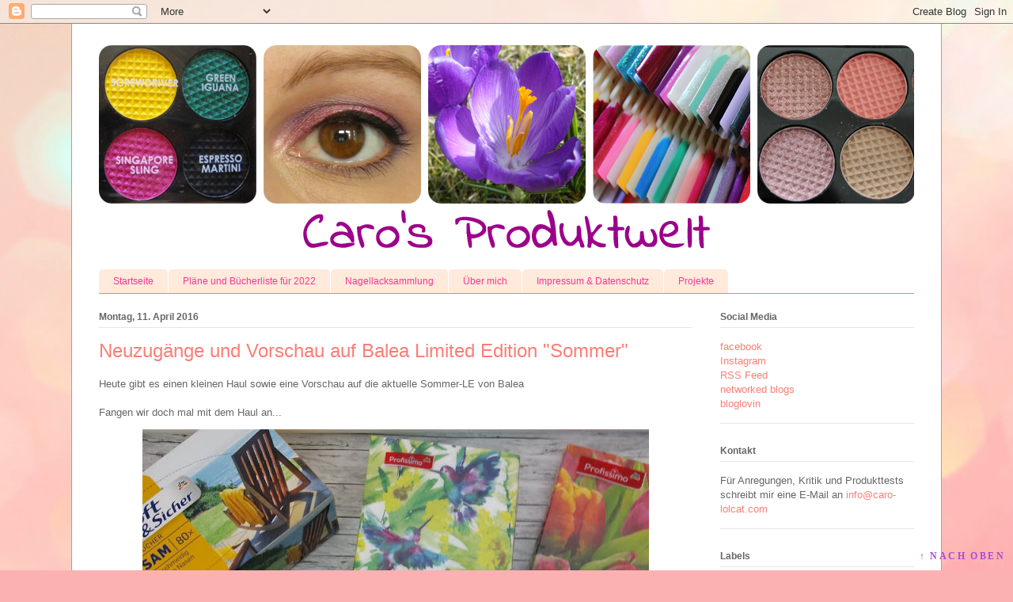

--- FILE ---
content_type: text/html; charset=UTF-8
request_url: http://www.caro-lolcat.com/2016/04/neuzugange-und-vorschau-auf-balea.html
body_size: 24255
content:
<!DOCTYPE html>
<html class='v2' dir='ltr' xmlns='http://www.w3.org/1999/xhtml' xmlns:b='http://www.google.com/2005/gml/b' xmlns:data='http://www.google.com/2005/gml/data' xmlns:expr='http://www.google.com/2005/gml/expr'>
<head>
<link href='https://www.blogger.com/static/v1/widgets/335934321-css_bundle_v2.css' rel='stylesheet' type='text/css'/>
<meta content='IE=EmulateIE7' http-equiv='X-UA-Compatible'/>
<meta content='6465b0b569f4b62ddde2c2b06e881f3b' name='p:domain_verify'/>
<meta content='width=1100' name='viewport'/>
<meta content='text/html; charset=UTF-8' http-equiv='Content-Type'/>
<meta content='blogger' name='generator'/>
<link href='http://www.caro-lolcat.com/favicon.ico' rel='icon' type='image/x-icon'/>
<link href='http://www.caro-lolcat.com/2016/04/neuzugange-und-vorschau-auf-balea.html' rel='canonical'/>
<link rel="alternate" type="application/atom+xml" title="www.caro-lolcat.com - Atom" href="http://www.caro-lolcat.com/feeds/posts/default" />
<link rel="alternate" type="application/rss+xml" title="www.caro-lolcat.com - RSS" href="http://www.caro-lolcat.com/feeds/posts/default?alt=rss" />
<link rel="service.post" type="application/atom+xml" title="www.caro-lolcat.com - Atom" href="https://www.blogger.com/feeds/8793189752996109093/posts/default" />

<link rel="alternate" type="application/atom+xml" title="www.caro-lolcat.com - Atom" href="http://www.caro-lolcat.com/feeds/5054830135057508197/comments/default" />
<!--Can't find substitution for tag [blog.ieCssRetrofitLinks]-->
<link href='https://blogger.googleusercontent.com/img/b/R29vZ2xl/AVvXsEh_zvsDB-GmKO-qTlU7V8P3Z_dl0SW4A3HNb4bDsCzFpWAVGJ261zwu0abUvfiA_ni_FLuDMfC7pgWH5g12qMNja0WYSm5cJiL_Lwfxs9U2V5x82zO9hUYCYdlJCn10M2Y7ydbERz3IbgU/s640/01.jpg' rel='image_src'/>
<meta content='http://www.caro-lolcat.com/2016/04/neuzugange-und-vorschau-auf-balea.html' property='og:url'/>
<meta content='Neuzugänge und Vorschau auf Balea Limited Edition &quot;Sommer&quot;' property='og:title'/>
<meta content='  Heute gibt es einen kleinen Haul sowie eine Vorschau auf die aktuelle Sommer-LE von Balea     Fangen wir doch mal mit dem Haul an...    En...' property='og:description'/>
<meta content='https://blogger.googleusercontent.com/img/b/R29vZ2xl/AVvXsEh_zvsDB-GmKO-qTlU7V8P3Z_dl0SW4A3HNb4bDsCzFpWAVGJ261zwu0abUvfiA_ni_FLuDMfC7pgWH5g12qMNja0WYSm5cJiL_Lwfxs9U2V5x82zO9hUYCYdlJCn10M2Y7ydbERz3IbgU/w1200-h630-p-k-no-nu/01.jpg' property='og:image'/>
<title>www.caro-lolcat.com: Neuzugänge und Vorschau auf Balea Limited Edition "Sommer"</title>
<!--link href='http://1click-image.de/user/image/230975330.ico' rel='shortcut icon' type='image/x-icon'/-->
<style id='page-skin-1' type='text/css'><!--
/*
-----------------------------------------------
Blogger Template Style
Name:     Ethereal
Designer: Jason Morrow
URL:      jasonmorrow.etsy.com
----------------------------------------------- */
/* Variable definitions
====================
<Variable name="keycolor" description="Main Color" type="color" default="#000000"/>
<Group description="Body Text" selector="body">
<Variable name="body.font" description="Font" type="font"
default="normal normal 13px Arial, Tahoma, Helvetica, FreeSans, sans-serif"/>
<Variable name="body.text.color" description="Text Color" type="color" default="#666666"/>
</Group>
<Group description="Background" selector=".body-fauxcolumns-outer">
<Variable name="body.background.color" description="Outer Background" type="color" default="#fb5e53"/>
<Variable name="content.background.color" description="Main Background" type="color" default="#ffffff"/>
<Variable name="body.border.color" description="Border Color" type="color" default="#fb5e53"/>
</Group>
<Group description="Links" selector=".main-inner">
<Variable name="link.color" description="Link Color" type="color" default="#2198a6"/>
<Variable name="link.visited.color" description="Visited Color" type="color" default="#4d469c"/>
<Variable name="link.hover.color" description="Hover Color" type="color" default="#fb7e77"/>
</Group>
<Group description="Blog Title" selector=".header h1">
<Variable name="header.font" description="Font" type="font"
default="normal normal 60px Times, 'Times New Roman', FreeSerif, serif"/>
<Variable name="header.text.color" description="Text Color" type="color" default="#ff8b8b"/>
</Group>
<Group description="Blog Description" selector=".header .description">
<Variable name="description.text.color" description="Description Color" type="color"
default="#666666"/>
</Group>
<Group description="Tabs Text" selector=".tabs-inner .widget li a">
<Variable name="tabs.font" description="Font" type="font"
default="normal normal 12px Arial, Tahoma, Helvetica, FreeSans, sans-serif"/>
<Variable name="tabs.selected.text.color" description="Selected Color" type="color" default="#ffffff"/>
<Variable name="tabs.text.color" description="Text Color" type="color" default="#666666"/>
</Group>
<Group description="Tabs Background" selector=".tabs-outer .PageList">
<Variable name="tabs.selected.background.color" description="Selected Color" type="color" default="#ffa183"/>
<Variable name="tabs.background.color" description="Background Color" type="color" default="#ffdfc7"/>
<Variable name="tabs.border.bevel.color" description="Bevel Color" type="color" default="#fb5e53"/>
</Group>
<Group description="Post Title" selector="h3.post-title, h4, h3.post-title a">
<Variable name="post.title.font" description="Font" type="font"
default="normal normal 24px Times, Times New Roman, serif"/>
<Variable name="post.title.text.color" description="Text Color" type="color" default="#2198a6"/>
</Group>
<Group description="Gadget Title" selector="h2">
<Variable name="widget.title.font" description="Title Font" type="font"
default="normal bold 12px Arial, Tahoma, Helvetica, FreeSans, sans-serif"/>
<Variable name="widget.title.text.color" description="Text Color" type="color" default="#666666"/>
<Variable name="widget.title.border.bevel.color" description="Bevel Color" type="color" default="#dbdbdb"/>
</Group>
<Group description="Accents" selector=".main-inner .widget">
<Variable name="widget.alternate.text.color" description="Alternate Color" type="color" default="#cccccc"/>
<Variable name="widget.border.bevel.color" description="Bevel Color" type="color" default="#dbdbdb"/>
</Group>
<Variable name="body.background" description="Body Background" type="background"
color="#fb7e77" default="$(color) none repeat-x scroll top left"/>
<Variable name="body.background.gradient" description="Body Gradient Cap" type="url"
default="none"/>
<Variable name="body.background.imageBorder" description="Body Image Border" type="url"
default="none"/>
<Variable name="body.background.imageBorder.position.left" description="Body Image Border Left" type="length"
default="0"/>
<Variable name="body.background.imageBorder.position.right" description="Body Image Border Right" type="length"
default="0"/>
<Variable name="header.background.gradient" description="Header Background Gradient" type="url" default="none"/>
<Variable name="content.background.gradient" description="Content Gradient" type="url" default="none"/>
<Variable name="link.decoration" description="Link Decoration" type="string" default="none"/>
<Variable name="link.visited.decoration" description="Link Visited Decoration" type="string" default="none"/>
<Variable name="link.hover.decoration" description="Link Hover Decoration" type="string" default="underline"/>
<Variable name="widget.padding.top" description="Widget Padding Top" type="length" default="15px"/>
<Variable name="date.space" description="Date Space" type="length" default="15px"/>
<Variable name="post.first.padding.top" description="First Post Padding Top" type="length" default="0"/>
<Variable name="mobile.background.overlay" description="Mobile Background Overlay" type="string" default=""/>
<Variable name="mobile.background.size" description="Mobile Background Size" type="string" default="auto"/>
<Variable name="startSide" description="Side where text starts in blog language" type="automatic" default="left"/>
<Variable name="endSide" description="Side where text ends in blog language" type="automatic" default="right"/>
*/
/* Content
----------------------------------------------- */
body {
font: normal normal 13px Verdana, Geneva, sans-serif;;
color: #666666;
background: #fbb1b2 url(http://themes.googleusercontent.com/image?id=1IgO1wWgj0K_rUZAoQza9BXyXF8I_PEFrP-DP9u0fUqePLlRNOTLtrSyYQglz9OZfPNqD) repeat fixed top center /* Credit: merrymoonmary (http://www.istockphoto.com/googleimages.php?id=10989085&platform=blogger) */;
}
html body .content-outer {
min-width: 0;
max-width: 100%;
width: 100%;
}
a:link {
text-decoration: none;
color: #fb7e77;
}
a:visited {
text-decoration: none;
color: #706abc;
}
a:hover {
text-decoration: underline;
color: #fb368e;
}
.main-inner {
padding-top: 15px;
}
.body-fauxcolumn-outer {
background: transparent none repeat-x scroll top center;
}
.content-fauxcolumns .fauxcolumn-inner {
background: #ffffff none repeat-x scroll top left;
border-left: 1px solid #fb7e77;
border-right: 1px solid #fb7e77;
}
/* Flexible Background
----------------------------------------------- */
.content-fauxcolumn-outer .fauxborder-left {
width: 100%;
padding-left: 0;
margin-left: -0;
background-color: transparent;
background-image: none;
background-repeat: no-repeat;
background-position: left top;
}
.content-fauxcolumn-outer .fauxborder-right {
margin-right: -0;
width: 0;
background-color: transparent;
background-image: none;
background-repeat: no-repeat;
background-position: right top;
}
/* Columns
----------------------------------------------- */
.content-inner {
padding: 0;
}
/* Header
----------------------------------------------- */
.header-inner {
padding: 27px 0 3px;
}
.header-inner .section {
margin: 0 35px;
}
.Header h1 {
font: italic normal 60px 'Trebuchet MS', Trebuchet, sans-serif;
color: #ffa7a8;
}
.Header h1 a {
color: #ffa7a8;
}
.Header .description {
font-size: 115%;
color: #8d8d8d;
}
.header-inner .Header .titlewrapper,
.header-inner .Header .descriptionwrapper {
padding-left: 0;
padding-right: 0;
margin-bottom: 0;
}
/* Tabs
----------------------------------------------- */
.tabs-outer {
position: relative;
background: transparent;
}
.tabs-cap-top, .tabs-cap-bottom {
position: absolute;
width: 100%;
}
.tabs-cap-bottom {
bottom: 0;
}
.tabs-inner {
padding: 0;
}
.tabs-inner .section {
margin: 0 35px;
}
*+html body .tabs-inner .widget li {
padding: 1px;
}
.PageList {
border-bottom: 1px solid #fb7e77;
}
.tabs-inner .widget li.selected a,
.tabs-inner .widget li a:hover {
position: relative;
-moz-border-radius-topleft: 5px;
-moz-border-radius-topright: 5px;
-webkit-border-top-left-radius: 5px;
-webkit-border-top-right-radius: 5px;
-goog-ms-border-top-left-radius: 5px;
-goog-ms-border-top-right-radius: 5px;
border-top-left-radius: 5px;
border-top-right-radius: 5px;
background: #ffb5a0 none ;
color: #ffffff;
}
.tabs-inner .widget li a {
display: inline-block;
margin: 0;
margin-right: 1px;
padding: .65em 1.5em;
font: normal normal 12px Verdana, Geneva, sans-serif;;
color: #fb368e;
background-color: #ffeadc;
-moz-border-radius-topleft: 5px;
-moz-border-radius-topright: 5px;
-webkit-border-top-left-radius: 5px;
-webkit-border-top-right-radius: 5px;
-goog-ms-border-top-left-radius: 5px;
-goog-ms-border-top-right-radius: 5px;
border-top-left-radius: 5px;
border-top-right-radius: 5px;
}
/* Headings
----------------------------------------------- */
h2 {
font: normal bold 12px Verdana, Geneva, sans-serif;
color: #666666;
}
/* Widgets
----------------------------------------------- */
.main-inner .column-left-inner {
padding: 0 0 0 20px;
}
.main-inner .column-left-inner .section {
margin-right: 0;
}
.main-inner .column-right-inner {
padding: 0 20px 0 0;
}
.main-inner .column-right-inner .section {
margin-left: 0;
}
.main-inner .section {
padding: 0;
}
.main-inner .widget {
padding: 0 0 15px;
margin: 20px 0;
border-bottom: 1px solid #e6e6e6;
}
.main-inner .widget h2 {
margin: 0;
padding: .6em 0 .5em;
}
.footer-inner .widget h2 {
padding: 0 0 .4em;
}
.main-inner .widget h2 + div, .footer-inner .widget h2 + div {
padding-top: 15px;
}
.main-inner .widget .widget-content {
margin: 0;
padding: 15px 0 0;
}
.main-inner .widget ul, .main-inner .widget #ArchiveList ul.flat {
margin: -15px -15px -15px;
padding: 0;
list-style: none;
}
.main-inner .sidebar .widget h2 {
border-bottom: 1px solid #e6e6e6;
}
.main-inner .widget #ArchiveList {
margin: -15px 0 0;
}
.main-inner .widget ul li, .main-inner .widget #ArchiveList ul.flat li {
padding: .5em 15px;
text-indent: 0;
}
.main-inner .widget #ArchiveList ul li {
padding-top: .25em;
padding-bottom: .25em;
}
.main-inner .widget ul li:first-child, .main-inner .widget #ArchiveList ul.flat li:first-child {
border-top: none;
}
.main-inner .widget ul li:last-child, .main-inner .widget #ArchiveList ul.flat li:last-child {
border-bottom: none;
}
.main-inner .widget .post-body ul {
padding: 0 2.5em;
margin: .5em 0;
list-style: disc;
}
.main-inner .widget .post-body ul li {
padding: 0.25em 0;
margin-bottom: .25em;
color: #666666;
border: none;
}
.footer-inner .widget ul {
padding: 0;
list-style: none;
}
.widget .zippy {
color: #d9d9d9;
}
/* Posts
----------------------------------------------- */
.main.section {
margin: 0 20px;
}
body .main-inner .Blog {
padding: 0;
background-color: transparent;
border: none;
}
.main-inner .widget h2.date-header {
border-bottom: 1px solid #e6e6e6;
}
.date-outer {
position: relative;
margin: 15px 0 20px;
}
.date-outer:first-child {
margin-top: 0;
}
.date-posts {
clear: both;
}
.post-outer, .inline-ad {
border-bottom: 1px solid #e6e6e6;
padding: 30px 0;
}
.post-outer {
padding-bottom: 10px;
}
.post-outer:first-child {
padding-top: 0;
border-top: none;
}
.post-outer:last-child, .inline-ad:last-child {
border-bottom: none;
}
.post-body img {
padding: 8px;
}
h3.post-title, h4 {
font: normal normal 24px Verdana, Geneva, sans-serif;;
color: #fb7e77;
}
h3.post-title a {
font: normal normal 24px Verdana, Geneva, sans-serif;;
color: #fb7e77;
text-decoration: none;
}
h3.post-title a:hover {
color: #fb368e;
text-decoration: underline;
}
.post-header {
margin: 0 0 1.5em;
}
.post-body {
line-height: 1.4;
}
.post-footer {
margin: 1.5em 0 0;
}
#blog-pager {
padding: 15px;
}
.blog-feeds, .post-feeds {
margin: 1em 0;
text-align: center;
}
.post-outer .comments {
margin-top: 2em;
}
/* Comments
----------------------------------------------- */
.comments .comments-content .icon.blog-author {
background-repeat: no-repeat;
background-image: url([data-uri]);
}
.comments .comments-content .loadmore a {
background: #ffffff none repeat-x scroll top left;
}
.comments .comments-content .loadmore a {
border-top: 1px solid #e6e6e6;
border-bottom: 1px solid #e6e6e6;
}
.comments .comment-thread.inline-thread {
background: #ffffff none repeat-x scroll top left;
}
.comments .continue {
border-top: 2px solid #e6e6e6;
}
/* Footer
----------------------------------------------- */
.footer-inner {
padding: 30px 0;
overflow: hidden;
}
/* Mobile
----------------------------------------------- */
body.mobile  {
padding: 0 10px;
background-size: auto
}
.mobile .body-fauxcolumn-outer {
background: ;
}
.mobile .content-fauxcolumns .fauxcolumn-inner {
opacity: 0.75;
}
.mobile .content-fauxcolumn-outer .fauxborder-right {
margin-right: 0;
}
.mobile-link-button {
background-color: #ffb5a0;
}
.mobile-link-button a:link, .mobile-link-button a:visited {
color: #ffffff;
}
.mobile-index-contents {
color: #444444;
}
.mobile .body-fauxcolumn-outer {
background-size: 100% auto;
}
.mobile .mobile-date-outer {
border-bottom: transparent;
}
.mobile .PageList {
border-bottom: none;
}
.mobile .tabs-inner .section {
margin: 0;
}
.mobile .tabs-inner .PageList .widget-content {
background: #ffb5a0 none;
color: #ffffff;
}
.mobile .tabs-inner .PageList .widget-content .pagelist-arrow {
border-left: 1px solid #ffffff;
}
.mobile .footer-inner {
overflow: visible;
}
body.mobile .AdSense {
margin: 0 -10px;
}
#comments h4 {
font-size: 24px;
font-weight: normal;
margin: 20px 0;
}
.cm_wrap {
clear: both;
margin-bottom: 10px;
float: right;
width: 100%;
}
.cm_head {
margin: 0;
width: 70px;
float: left;
}
.cm_avatar {
margin: 0;
vertical-align: middle;
border: 1px solid #DDD;
padding: 3px;
background-image:  url(http://img846.imageshack.us/img846/7357/unled1oww.jpg);
background-position:center;
background-repeat:no-repeat;
width: 35px;
height: 35px;
}
.cm_reply {
padding-top: 5px;
}
.cm_reply a {
display: inline-block;
margin: 0;
padding: 1px 6px;
border: 1px solid #C4C4C4;
border-top-color: #E4E4E4;
border-left-color: #E4E4E4;
color: #424242 !important;
text-align: center;
text-shadow: 0 -1px 0 white;
text-decoration: none;
-webkit-border-radius: 2px;
-moz-border-radius: 2px;
border-radius: 2px;
background: #EDEDED;
background: -webkit-gradient( linear, left top, left bottom, color-stop(.2, white), color-stop(1, #E5E5E5) );
background: -moz-linear-gradient( center top, white 20%, #E5E5E5 100% );
font: 11px/18px sans-serif;
}
.cm_reply a:hover {
text-decoration: none !important;;
background: #ccc;;
background: -webkit-gradient(linear,left top,left bottom,color-stop(.2, #eeeeee),color-stop(1, #cccccc));;
background: -moz-linear-gradient(center top,#eeeeee 20%,#cccccc 100%);;
}
.cm_entry {
padding: 16px;
background: #F7F7F7;
border: 1px solid #E4E4E4;
overflow: hidden;
}
.cm_arrow {
display: block;
width: 9px;
height: 18px;
background: url(http://3.bp.blogspot.com/-NONrBLhghFk/To0nNB1LmkI/AAAAAAAAAI4/CAuzDfYiCiU/s1600/comment-arrow.gif) no-repeat;
position: absolute;
margin-left: -25px;
}
.cm_info {
margin-bottom: 5px;
}
.cm_name {
font-weight: bold;
font-size: 12px;
float: left;
}
.cm_date {
font-size: 10px;
float: right;
font-style: italic;
color: #CCC;
}
.cm_entry p {
margin: 0;
font-size: 13px;
color: #666;
}
.cm_pagenavi {
font-size: 10px;
text-transform: uppercase;
color: #666;
text-shadow: 1px 1px white;
font-weight: bold;
}
.cm_pagenavi a {
color: #666;
text-decoration: none;
padding:10px;
}
.cm_pagenavi a:hover {
text-decoration: underline
}
.cm_pagenavi span {
color: #888;
background: white;
padding: 4px;
border: 1px solid #E0E0E0;
}
--></style>
<style id='template-skin-1' type='text/css'><!--
body {
min-width: 1100px;
}
.content-outer, .content-fauxcolumn-outer, .region-inner {
min-width: 1100px;
max-width: 1100px;
_width: 1100px;
}
.main-inner .columns {
padding-left: 0px;
padding-right: 280px;
}
.main-inner .fauxcolumn-center-outer {
left: 0px;
right: 280px;
/* IE6 does not respect left and right together */
_width: expression(this.parentNode.offsetWidth -
parseInt("0px") -
parseInt("280px") + 'px');
}
.main-inner .fauxcolumn-left-outer {
width: 0px;
}
.main-inner .fauxcolumn-right-outer {
width: 280px;
}
.main-inner .column-left-outer {
width: 0px;
right: 100%;
margin-left: -0px;
}
.main-inner .column-right-outer {
width: 280px;
margin-right: -280px;
}
#layout {
min-width: 0;
}
#layout .content-outer {
min-width: 0;
width: 800px;
}
#layout .region-inner {
min-width: 0;
width: auto;
}
--></style>
<link href='https://www.blogger.com/dyn-css/authorization.css?targetBlogID=8793189752996109093&amp;zx=e858b485-0f9e-4b4f-aea0-a0647c643f1b' media='none' onload='if(media!=&#39;all&#39;)media=&#39;all&#39;' rel='stylesheet'/><noscript><link href='https://www.blogger.com/dyn-css/authorization.css?targetBlogID=8793189752996109093&amp;zx=e858b485-0f9e-4b4f-aea0-a0647c643f1b' rel='stylesheet'/></noscript>
<meta name='google-adsense-platform-account' content='ca-host-pub-1556223355139109'/>
<meta name='google-adsense-platform-domain' content='blogspot.com'/>

</head>
<!-- Auto read more script Start -->
<script type='text/javascript'>
var thumbnail_mode = "yes"; //yes -with thumbnail, no -no thumbnail
summary_noimg = 430; //summary length when no image
summary_img = 340; //summary length when with image
img_thumb_height = 200;
img_thumb_width = 200;
</script>
<script type='text/javascript'>
//<![CDATA[
function removeHtmlTag(strx,chop){ 
if(strx.indexOf("<")!=-1)
{
var s = strx.split("<"); 
for(var i=0;i<s.length;i++){ 
if(s[i].indexOf(">")!=-1){ 
s[i] = s[i].substring(s[i].indexOf(">")+1,s[i].length); 
} 
} 
strx = s.join(""); 
}
chop = (chop < strx.length-1) ? chop : strx.length-2; 
while(strx.charAt(chop-1)!=' ' && strx.indexOf(' ',chop)!=-1) chop++; 
strx = strx.substring(0,chop-1); 
return strx+'...'; 
}

function createSummaryAndThumb(pID){
var div = document.getElementById(pID);
var imgtag = "";
var img = div.getElementsByTagName("img");
var summ = summary_noimg;
if(thumbnail_mode == "yes") {
if(img.length>=1) { 
imgtag = '<span style="float:left; padding:0px 10px 5px 0px;"><img src="'+img[0].src+'" width="'+img_thumb_width+'px" /></span>';
summ = summary_img;
}
}
var summary = imgtag + '<div>' + removeHtmlTag(div.innerHTML,summ) + '</div>';
div.innerHTML = summary;
}
//]]>
</script>
<!-- Auto read more script End -->
<body class='loading'>
<div class='navbar section' id='navbar'><div class='widget Navbar' data-version='1' id='Navbar1'><script type="text/javascript">
    function setAttributeOnload(object, attribute, val) {
      if(window.addEventListener) {
        window.addEventListener('load',
          function(){ object[attribute] = val; }, false);
      } else {
        window.attachEvent('onload', function(){ object[attribute] = val; });
      }
    }
  </script>
<div id="navbar-iframe-container"></div>
<script type="text/javascript" src="https://apis.google.com/js/platform.js"></script>
<script type="text/javascript">
      gapi.load("gapi.iframes:gapi.iframes.style.bubble", function() {
        if (gapi.iframes && gapi.iframes.getContext) {
          gapi.iframes.getContext().openChild({
              url: 'https://www.blogger.com/navbar/8793189752996109093?po\x3d5054830135057508197\x26origin\x3dhttp://www.caro-lolcat.com',
              where: document.getElementById("navbar-iframe-container"),
              id: "navbar-iframe"
          });
        }
      });
    </script><script type="text/javascript">
(function() {
var script = document.createElement('script');
script.type = 'text/javascript';
script.src = '//pagead2.googlesyndication.com/pagead/js/google_top_exp.js';
var head = document.getElementsByTagName('head')[0];
if (head) {
head.appendChild(script);
}})();
</script>
</div></div>
<div id='fb-root'></div>
<!--script>(function(d, s, id) { var js, fjs = d.getElementsByTagName(s)[0]; if (d.getElementById(id)) return; js = d.createElement(s); js.id = id; js.src = &quot;//connect.facebook.net/de_DE/all.js#xfbml=1&quot;; fjs.parentNode.insertBefore(js, fjs); }(document, &#39;script&#39;, &#39;facebook-jssdk&#39;));</script-->
<div class='body-fauxcolumns'>
<div class='fauxcolumn-outer body-fauxcolumn-outer'>
<div class='cap-top'>
<div class='cap-left'></div>
<div class='cap-right'></div>
</div>
<div class='fauxborder-left'>
<div class='fauxborder-right'></div>
<div class='fauxcolumn-inner'>
</div>
</div>
<div class='cap-bottom'>
<div class='cap-left'></div>
<div class='cap-right'></div>
</div>
</div>
</div>
<div class='content'>
<div class='content-fauxcolumns'>
<div class='fauxcolumn-outer content-fauxcolumn-outer'>
<div class='cap-top'>
<div class='cap-left'></div>
<div class='cap-right'></div>
</div>
<div class='fauxborder-left'>
<div class='fauxborder-right'></div>
<div class='fauxcolumn-inner'>
</div>
</div>
<div class='cap-bottom'>
<div class='cap-left'></div>
<div class='cap-right'></div>
</div>
</div>
</div>
<div class='content-outer'>
<div class='content-cap-top cap-top'>
<div class='cap-left'></div>
<div class='cap-right'></div>
</div>
<div class='fauxborder-left content-fauxborder-left'>
<div class='fauxborder-right content-fauxborder-right'></div>
<div class='content-inner'>
<header>
<div class='header-outer'>
<div class='header-cap-top cap-top'>
<div class='cap-left'></div>
<div class='cap-right'></div>
</div>
<div class='fauxborder-left header-fauxborder-left'>
<div class='fauxborder-right header-fauxborder-right'></div>
<div class='region-inner header-inner'>
<div class='header section' id='header'><div class='widget Header' data-version='1' id='Header1'>
<div id='header-inner'>
<a href='http://www.caro-lolcat.com/' style='display: block'>
<img alt='www.caro-lolcat.com' height='280px; ' id='Header1_headerimg' src='https://blogger.googleusercontent.com/img/b/R29vZ2xl/AVvXsEimW621132B9qyMjzm_qSPndstC9mSvhHWSn0vYQOBI3RV-HS_7TvFnrFdRKxeXh-6Mfnosnd2QHXUJ8IF8MdaepJg2Ytf0yeIq6t9DA5C0c78cQv80zJaey33-JBQP1u_Y4XcKXQsSAWc/s1600/Header_10_06.png' style='display: block' width='1030px; '/>
</a>
</div>
</div></div>
</div>
</div>
<div class='header-cap-bottom cap-bottom'>
<div class='cap-left'></div>
<div class='cap-right'></div>
</div>
</div>
</header>
<div class='tabs-outer'>
<div class='tabs-cap-top cap-top'>
<div class='cap-left'></div>
<div class='cap-right'></div>
</div>
<div class='fauxborder-left tabs-fauxborder-left'>
<div class='fauxborder-right tabs-fauxborder-right'></div>
<div class='region-inner tabs-inner'>
<div class='tabs section' id='crosscol'><div class='widget PageList' data-version='1' id='PageList1'>
<h2>Seiten</h2>
<div class='widget-content'>
<ul>
<li>
<a href='http://www.caro-lolcat.com/'>Startseite</a>
</li>
<li>
<a href='http://www.caro-lolcat.com/p/plane-und-bucherliste-fur-2012.html'>Pläne und Bücherliste für 2022</a>
</li>
<li>
<a href='http://www.caro-lolcat.com/p/nagellacksammlung.html'>Nagellacksammlung</a>
</li>
<li>
<a href='http://www.caro-lolcat.com/p/uber-mich.html'>Über mich</a>
</li>
<li>
<a href='http://www.caro-lolcat.com/p/impressum.html'>Impressum &amp; Datenschutz</a>
</li>
<li>
<a href='http://www.caro-lolcat.com/p/projekte.html'>Projekte</a>
</li>
</ul>
<div class='clear'></div>
</div>
</div></div>
<div class='tabs no-items section' id='crosscol-overflow'></div>
</div>
</div>
<div class='tabs-cap-bottom cap-bottom'>
<div class='cap-left'></div>
<div class='cap-right'></div>
</div>
</div>
<div class='main-outer'>
<div class='main-cap-top cap-top'>
<div class='cap-left'></div>
<div class='cap-right'></div>
</div>
<div class='fauxborder-left main-fauxborder-left'>
<div class='fauxborder-right main-fauxborder-right'></div>
<div class='region-inner main-inner'>
<div class='columns fauxcolumns'>
<div class='fauxcolumn-outer fauxcolumn-center-outer'>
<div class='cap-top'>
<div class='cap-left'></div>
<div class='cap-right'></div>
</div>
<div class='fauxborder-left'>
<div class='fauxborder-right'></div>
<div class='fauxcolumn-inner'>
</div>
</div>
<div class='cap-bottom'>
<div class='cap-left'></div>
<div class='cap-right'></div>
</div>
</div>
<div class='fauxcolumn-outer fauxcolumn-left-outer'>
<div class='cap-top'>
<div class='cap-left'></div>
<div class='cap-right'></div>
</div>
<div class='fauxborder-left'>
<div class='fauxborder-right'></div>
<div class='fauxcolumn-inner'>
</div>
</div>
<div class='cap-bottom'>
<div class='cap-left'></div>
<div class='cap-right'></div>
</div>
</div>
<div class='fauxcolumn-outer fauxcolumn-right-outer'>
<div class='cap-top'>
<div class='cap-left'></div>
<div class='cap-right'></div>
</div>
<div class='fauxborder-left'>
<div class='fauxborder-right'></div>
<div class='fauxcolumn-inner'>
</div>
</div>
<div class='cap-bottom'>
<div class='cap-left'></div>
<div class='cap-right'></div>
</div>
</div>
<!-- corrects IE6 width calculation -->
<div class='columns-inner'>
<div class='column-center-outer'>
<div class='column-center-inner'>
<div class='main section' id='main'><div class='widget Blog' data-version='1' id='Blog1'>
<div class='blog-posts hfeed'>
<!--Can't find substitution for tag [defaultAdStart]-->

          <div class="date-outer">
        
<h2 class='date-header'><span>Montag, 11. April 2016</span></h2>

          <div class="date-posts">
        
<div class='post-outer'>
<div class='post hentry'>
<a name='5054830135057508197'></a>
<h3 class='post-title entry-title'>
Neuzugänge und Vorschau auf Balea Limited Edition "Sommer"
</h3>
<div class='post-header'>
<div class='post-header-line-1'></div>
</div>
<div class='post-body entry-content'>
<div style="text-align: center;">
<div style="text-align: justify;">
Heute gibt es einen kleinen Haul sowie eine Vorschau auf die aktuelle Sommer-LE von Balea</div>
<div style="text-align: justify;">
<br /></div>
<div style="text-align: justify;">
Fangen wir doch mal mit dem Haul an...</div>
<table align="center" cellpadding="0" cellspacing="0" class="tr-caption-container" style="margin-left: auto; margin-right: auto; text-align: center;"><tbody>
<tr><td style="text-align: center;"><a href="https://blogger.googleusercontent.com/img/b/R29vZ2xl/AVvXsEh_zvsDB-GmKO-qTlU7V8P3Z_dl0SW4A3HNb4bDsCzFpWAVGJ261zwu0abUvfiA_ni_FLuDMfC7pgWH5g12qMNja0WYSm5cJiL_Lwfxs9U2V5x82zO9hUYCYdlJCn10M2Y7ydbERz3IbgU/s1600/01.jpg" imageanchor="1" style="margin-left: auto; margin-right: auto;"><img border="0" height="620" src="https://blogger.googleusercontent.com/img/b/R29vZ2xl/AVvXsEh_zvsDB-GmKO-qTlU7V8P3Z_dl0SW4A3HNb4bDsCzFpWAVGJ261zwu0abUvfiA_ni_FLuDMfC7pgWH5g12qMNja0WYSm5cJiL_Lwfxs9U2V5x82zO9hUYCYdlJCn10M2Y7ydbERz3IbgU/s640/01.jpg" width="640" /></a></td></tr>
<tr><td class="tr-caption" style="text-align: center;">Entschuldigt Bitte das mittelmäßige Foto - ich hatte es ursprünglich nur für <a href="https://www.instagram.com/carololcat/" rel="nofollow" target="_blank">Instagram</a> fotografiert.</td></tr>
</tbody></table>
<div style="text-align: justify;">
Ganz oben seht ihr Taschentücher in der Box sowie ein paar Servietten. Ich liebe die bunten Servietten von dm und es gab mal wieder zwei Motive, die mich angesprochen haben.</div>
<div style="text-align: justify;">
Seit einiger Zeit verwenden wir Taschentücherboxen in der Wohnung und üblicherweise sind das welche mit hübschen Motiven, allerdings hatte dm an diesem Tag so gar keine. Ich habe mich dann für die Balsam-Variante entschieden, weil nun auch wieder die Allergie-Saison losgeht.</div>
<div style="text-align: justify;">
<br /></div>
<div style="text-align: justify;">
Dann habe ich einen Aufstrich zum ausprobieren mitgenommen und ein Basilikum-Pesto. Normalerweise verwende ich nur rotes Pesto, aber ich hatte letztens zur Schulung Nudeln mit grünem Pesto, Pinienkernen und Granatapfelkernen gegessen und das war richtig lecker. Das möchte ich mal zu Hause ausprobieren.</div>
<div style="text-align: justify;">
<br /></div>
<div style="text-align: justify;">
Das Duschgel und die Schaumseife von Balea kamen aufgrund der wunderschönen Optik mit. Duschgel brauche ich tatsächlich auch demnächst neues. Das ist das erste Mal seit sehr langer Zeit, dass ich mal wieder welches kaufe und es gefiel mir sowohl vom Geruch her als auch vom Design.</div>
<div style="text-align: justify;">
Das Design der Schaumseife ist sooo schön - da konnte ich nicht anders als die zu kaufen, obwohl ich noch viel zu gut mit Seife ausgestattet bin.</div>
<div style="text-align: justify;">
<br /></div>
<div style="text-align: justify;">
Das Enzympeeling von Balea wollte ich gern mal ausprobieren. Das Reinigungsmousse und der Reinigungsschaum von Balea sowie der Lidschatten von alverde sind Nachkaufprodukte. Das Mousse habe ich euch auch vor kurzem <a href="http://www.caro-lolcat.com/2016/04/balea-reinigungsmousse.html" target="_blank">vorgestellt</a>.</div>
<div style="text-align: justify;">
<br /></div>
<div class="separator" style="clear: both; text-align: center;">
<a href="https://blogger.googleusercontent.com/img/b/R29vZ2xl/AVvXsEjg_wgmsDlIM_5wGXAgYpc-y_S0vtQ3ta3l8yy6-CaxK_2bbE_HFL9G4fqfiOU7m_R4oHbq53hyphenhyphenmNvjRaF5-zavtJ9Au8Csb9OBCN12wHDfu3h1MvypNSeM76pCqTFH59MoKzz4zUrLFl0/s1600/header_800.jpg" imageanchor="1" style="margin-left: 1em; margin-right: 1em;"><img border="0" height="288" src="https://blogger.googleusercontent.com/img/b/R29vZ2xl/AVvXsEjg_wgmsDlIM_5wGXAgYpc-y_S0vtQ3ta3l8yy6-CaxK_2bbE_HFL9G4fqfiOU7m_R4oHbq53hyphenhyphenmNvjRaF5-zavtJ9Au8Csb9OBCN12wHDfu3h1MvypNSeM76pCqTFH59MoKzz4zUrLFl0/s640/header_800.jpg" width="640" /></a></div>
<div style="text-align: justify;">
Kurz nach meinem Einkauf flatterte auch ein Newsletter in mein Postfach, welcher die Limited Edition "Sommer" von Balea ankündigte. Die Produkte wird es von März bis September im dm geben.</div>
<div style="text-align: justify;">
Sie enthält zwei <b>Abenteuerlust</b>-Produkte, ein Duschgel (300ml für 0,55&#8364;, seht ihr oben bei meinem Einkauf) und eine Bodylotion (200ml für 1,25&#8364;). Die beiden Produkte kommen mit dem&nbsp;&nbsp;Duft von Pfirsich und Wasserlilie.</div>
<div style="text-align: justify;">
Desweiteren gibt es ein <b>Inseltraum</b>-Duschgel (300ml für 0,55&#8364;) und eine Inseltraum-Cremeseife (500ml für 0,55&#8364;). Beide riechen nach&nbsp;Maracuja und Freesien.</div>
<div style="text-align: justify;">
Die <b>Meeresrauschen</b>-Produkte riechen nach Limette und Minze und neben dem Duschgel (300ml für 0,55&#8364;) gibt es auch ein&nbsp;Deo-Bodyspray (200ml für 0,85&#8364;).</div>
<div style="text-align: justify;">
<br /></div>
<div style="text-align: justify;">
Ich habe hier schon ziemlich lange keine Einkäufe gezeigt, aber hier dachte ich, dass es ja ganz schön mit der Vorschau zusammenpasst.</div>
<div style="text-align: justify;">
<br /></div>
<div style="text-align: justify;">
<b>Hättet ihr bei der Seife mit dem schönen Design auch zugegriffen? Seid ihr vielleicht auch Servietten verfallen, die hübsche Designs haben?</b></div>
<div style="text-align: justify;">
<b>Werdet ihr etwas aus der "Sommer"-LE kaufen?</b></div>
<img border="0" src="https://blogger.googleusercontent.com/img/b/R29vZ2xl/AVvXsEijOhYoJrj-yysXzLHCfeSSORrua9xag_5HhDewqanCVw2J3jhJvlMfGpkBj5jWmDuFsbJtcNBt_X5yqz-5ug2gMJBMEHjsxzlP1zYs_TKUFE3eWJv5GEg5SI_Iw5fA2k-TE9qf6kRYOJRA/s1600/Signatur1.png" /></div>
<div style='clear: both;'></div>
</div>
<div class='post-footer'>
<div class='post-footer-line post-footer-line-1'><span class='post-author vcard'>
Eingestellt von
<span class='fn'>Caro Lolcat</span>
</span>
<span class='post-timestamp'>
am
<a class='timestamp-link' href='http://www.caro-lolcat.com/2016/04/neuzugange-und-vorschau-auf-balea.html' rel='bookmark' title='permanent link'><abbr class='published' title='2016-04-11T08:46:00+02:00'>Montag, April 11, 2016</abbr></a>
</span>
<span class='post-comment-link'>
</span>
<span class='post-icons'>
<span class='item-control blog-admin pid-905657475'>
<a href='https://www.blogger.com/post-edit.g?blogID=8793189752996109093&postID=5054830135057508197&from=pencil' title='Post bearbeiten'>
<img alt='' class='icon-action' height='18' src='http://img2.blogblog.com/img/icon18_edit_allbkg.gif' width='18'/>
</a>
</span>
</span>
<div class='post-share-buttons'>
<a class='goog-inline-block share-button sb-email' href='https://www.blogger.com/share-post.g?blogID=8793189752996109093&postID=5054830135057508197&target=email' target='_blank' title='Diesen Post per E-Mail versenden'><span class='share-button-link-text'>Diesen Post per E-Mail versenden</span></a><a class='goog-inline-block share-button sb-blog' href='https://www.blogger.com/share-post.g?blogID=8793189752996109093&postID=5054830135057508197&target=blog' onclick='window.open(this.href, "_blank", "height=270,width=475"); return false;' target='_blank' title='BlogThis!'><span class='share-button-link-text'>BlogThis!</span></a><a class='goog-inline-block share-button sb-twitter' href='https://www.blogger.com/share-post.g?blogID=8793189752996109093&postID=5054830135057508197&target=twitter' target='_blank' title='Auf X teilen'><span class='share-button-link-text'>Auf X teilen</span></a><a class='goog-inline-block share-button sb-facebook' href='https://www.blogger.com/share-post.g?blogID=8793189752996109093&postID=5054830135057508197&target=facebook' onclick='window.open(this.href, "_blank", "height=430,width=640"); return false;' target='_blank' title='In Facebook freigeben'><span class='share-button-link-text'>In Facebook freigeben</span></a><a class='goog-inline-block share-button sb-pinterest' href='https://www.blogger.com/share-post.g?blogID=8793189752996109093&postID=5054830135057508197&target=pinterest' target='_blank' title='Auf Pinterest teilen'><span class='share-button-link-text'>Auf Pinterest teilen</span></a>
</div>
</div>
<div class='post-footer-line post-footer-line-2'><span class='post-labels'>
Labels:
<a href='http://www.caro-lolcat.com/search/label/Balea' rel='tag'>Balea</a>,
<a href='http://www.caro-lolcat.com/search/label/LE' rel='tag'>LE</a>,
<a href='http://www.caro-lolcat.com/search/label/Neuzug%C3%A4nge' rel='tag'>Neuzugänge</a>,
<a href='http://www.caro-lolcat.com/search/label/Preview' rel='tag'>Preview</a>
</span>
</div>
<div class='post-footer-line post-footer-line-3'><span class='post-location'>
</span>
</div>
</div>
</div>
<div class='comments' id='comments'>
<a name='comments'></a>
<h4>
<span id='cm_total'>4</span> Kommentare
          
</h4>
<div id='cm_reply_css'></div>
<div class='cm_pagenavi' id='cm_page'></div>
<div id='cm_block'>
<div id='c4414480032410717504'>
<div class='cm_wrap'>
<a name='c4414480032410717504'></a>
<div class='cm_head'>
<div class='cm_avatar'>
<div class="avatar-image-container vcard"><span dir="ltr"><a href="https://www.blogger.com/profile/08784232114875729454" target="" rel="nofollow" onclick="" class="avatar-hovercard" id="av-4414480032410717504-08784232114875729454"><img src="https://resources.blogblog.com/img/blank.gif" width="35" height="35" class="delayLoad" style="display: none;" longdesc="//blogger.googleusercontent.com/img/b/R29vZ2xl/AVvXsEgdMslTn5sG04H7onQnyIeN-O2LUE1JdGYnCllL1SzwR_pd64cepzvbgb-0n1XxjXhumqetIjPDDS7zGbwQ2NqjqVwS-EQ_LGMf_q9A8ZECBc_O8pcvaEqCRFai-XaI9Q/s45-c/BLOG.jpg" alt="" title="Diorella">

<noscript><img src="//blogger.googleusercontent.com/img/b/R29vZ2xl/AVvXsEgdMslTn5sG04H7onQnyIeN-O2LUE1JdGYnCllL1SzwR_pd64cepzvbgb-0n1XxjXhumqetIjPDDS7zGbwQ2NqjqVwS-EQ_LGMf_q9A8ZECBc_O8pcvaEqCRFai-XaI9Q/s45-c/BLOG.jpg" width="35" height="35" class="photo" alt=""></noscript></a></span></div>
</div>
<div class='cm_reply'>
<a href='https://www.blogger.com/comment.g?blogID=8793189752996109093&postID=5054830135057508197&isPopup=true&postBody=%40%3C%61%20%68%72%65%66%3D%22%23c4414480032410717504%22%3EDiorella%3C%2F%61%3E#form' onclick='javascript:window.open(this.href, "bloggerPopup", "toolbar=0,location=0,statusbar=1,menubar=0,scrollbars=yes,width=600,height=500"); return false;'>Antworten</a>
</div>
</div>
<div class='cm_entry'>
<span class='cm_arrow'></span>
<div class='cm_info'>
<div class='cm_name'>
<a href='https://www.blogger.com/profile/08784232114875729454' rel='nofollow' target='_blank'>
Diorella
</a>
</div>
<div class='cm_date'>
11. April 2016 um 17:05
<span class='item-control blog-admin pid-685371640'>
<a class='comment-delete' href='https://www.blogger.com/comment/delete/8793189752996109093/4414480032410717504' title='Kommentar löschen'>
<img src='//www.blogger.com/img/icon_delete13.gif'/>
</a>
</span>
</div>
<div class='clear'></div>
</div>
<p>Also die Meeresrauschen Produkte reizen mich aber schon arg! :D<br /><br />Liebe Grüße,<br />Diorella</p>
</div>
</div>
</div>
<div id='c3870120578556921258'>
<div class='cm_wrap'>
<a name='c3870120578556921258'></a>
<div class='cm_head'>
<div class='cm_avatar'>
<div class="avatar-image-container avatar-stock"><span dir="ltr"><a href="https://www.blogger.com/profile/01577813455282608997" target="" rel="nofollow" onclick="" class="avatar-hovercard" id="av-3870120578556921258-01577813455282608997"><img src="//www.blogger.com/img/blogger_logo_round_35.png" width="35" height="35" alt="" title="Unknown">

</a></span></div>
</div>
<div class='cm_reply'>
<a href='https://www.blogger.com/comment.g?blogID=8793189752996109093&postID=5054830135057508197&isPopup=true&postBody=%40%3C%61%20%68%72%65%66%3D%22%23c3870120578556921258%22%3EUnknown%3C%2F%61%3E#form' onclick='javascript:window.open(this.href, "bloggerPopup", "toolbar=0,location=0,statusbar=1,menubar=0,scrollbars=yes,width=600,height=500"); return false;'>Antworten</a>
</div>
</div>
<div class='cm_entry'>
<span class='cm_arrow'></span>
<div class='cm_info'>
<div class='cm_name'>
<a href='https://www.blogger.com/profile/01577813455282608997' rel='nofollow' target='_blank'>
Unknown
</a>
</div>
<div class='cm_date'>
12. April 2016 um 05:56
<span class='item-control blog-admin pid-1841602031'>
<a class='comment-delete' href='https://www.blogger.com/comment/delete/8793189752996109093/3870120578556921258' title='Kommentar löschen'>
<img src='//www.blogger.com/img/icon_delete13.gif'/>
</a>
</span>
</div>
<div class='clear'></div>
</div>
<p>Ich habe auch schon bei der Sommer LE zugeschlagen. Leider hatten sie in meinem dm nur Abenteurlust und Inseltraum. Ich hoffe ja, dass Meeresrauschen noch kommt.<br /><br />Liebe Grüße</p>
</div>
</div>
</div>
<div id='c1756366187495864420'>
<div class='cm_wrap'>
<a name='c1756366187495864420'></a>
<div class='cm_head'>
<div class='cm_avatar'>
<div class="avatar-image-container vcard"><span dir="ltr"><a href="https://www.blogger.com/profile/04925734177898854738" target="" rel="nofollow" onclick="" class="avatar-hovercard" id="av-1756366187495864420-04925734177898854738"><img src="https://resources.blogblog.com/img/blank.gif" width="35" height="35" class="delayLoad" style="display: none;" longdesc="//blogger.googleusercontent.com/img/b/R29vZ2xl/AVvXsEi0XdHPq_i3iLmYxuXDEx6dWekLZ48eY9by2_34t8poDm56h4b16uLcOt_domg24CFozLFlxI9bfsPT1eYX0OKl9-xtgWc1XjKjH2aI3zWGd77JRS192TN3xg6KLl0kAA/s45-c/blog_profil.jpg" alt="" title="Caro Lolcat">

<noscript><img src="//blogger.googleusercontent.com/img/b/R29vZ2xl/AVvXsEi0XdHPq_i3iLmYxuXDEx6dWekLZ48eY9by2_34t8poDm56h4b16uLcOt_domg24CFozLFlxI9bfsPT1eYX0OKl9-xtgWc1XjKjH2aI3zWGd77JRS192TN3xg6KLl0kAA/s45-c/blog_profil.jpg" width="35" height="35" class="photo" alt=""></noscript></a></span></div>
</div>
<div class='cm_reply'>
<a href='https://www.blogger.com/comment.g?blogID=8793189752996109093&postID=5054830135057508197&isPopup=true&postBody=%40%3C%61%20%68%72%65%66%3D%22%23c1756366187495864420%22%3ECaro Lolcat%3C%2F%61%3E#form' onclick='javascript:window.open(this.href, "bloggerPopup", "toolbar=0,location=0,statusbar=1,menubar=0,scrollbars=yes,width=600,height=500"); return false;'>Antworten</a>
</div>
</div>
<div class='cm_entry'>
<span class='cm_arrow'></span>
<div class='cm_info'>
<div class='cm_name'>
<a href='https://www.blogger.com/profile/04925734177898854738' rel='nofollow' target='_blank'>
Caro Lolcat
</a>
</div>
<div class='cm_date'>
13. April 2016 um 20:15
<span class='item-control blog-admin pid-905657475'>
<a class='comment-delete' href='https://www.blogger.com/comment/delete/8793189752996109093/1756366187495864420' title='Kommentar löschen'>
<img src='//www.blogger.com/img/icon_delete13.gif'/>
</a>
</span>
</div>
<div class='clear'></div>
</div>
<p>@<a href="#c4414480032410717504" rel="nofollow">Diorella</a> wegen der Optik oder dem Duft oder beidem? :D</p>
</div>
</div>
</div>
<div id='c5730727325298273622'>
<div class='cm_wrap'>
<a name='c5730727325298273622'></a>
<div class='cm_head'>
<div class='cm_avatar'>
<div class="avatar-image-container vcard"><span dir="ltr"><a href="https://www.blogger.com/profile/04925734177898854738" target="" rel="nofollow" onclick="" class="avatar-hovercard" id="av-5730727325298273622-04925734177898854738"><img src="https://resources.blogblog.com/img/blank.gif" width="35" height="35" class="delayLoad" style="display: none;" longdesc="//blogger.googleusercontent.com/img/b/R29vZ2xl/AVvXsEi0XdHPq_i3iLmYxuXDEx6dWekLZ48eY9by2_34t8poDm56h4b16uLcOt_domg24CFozLFlxI9bfsPT1eYX0OKl9-xtgWc1XjKjH2aI3zWGd77JRS192TN3xg6KLl0kAA/s45-c/blog_profil.jpg" alt="" title="Caro Lolcat">

<noscript><img src="//blogger.googleusercontent.com/img/b/R29vZ2xl/AVvXsEi0XdHPq_i3iLmYxuXDEx6dWekLZ48eY9by2_34t8poDm56h4b16uLcOt_domg24CFozLFlxI9bfsPT1eYX0OKl9-xtgWc1XjKjH2aI3zWGd77JRS192TN3xg6KLl0kAA/s45-c/blog_profil.jpg" width="35" height="35" class="photo" alt=""></noscript></a></span></div>
</div>
<div class='cm_reply'>
<a href='https://www.blogger.com/comment.g?blogID=8793189752996109093&postID=5054830135057508197&isPopup=true&postBody=%40%3C%61%20%68%72%65%66%3D%22%23c5730727325298273622%22%3ECaro Lolcat%3C%2F%61%3E#form' onclick='javascript:window.open(this.href, "bloggerPopup", "toolbar=0,location=0,statusbar=1,menubar=0,scrollbars=yes,width=600,height=500"); return false;'>Antworten</a>
</div>
</div>
<div class='cm_entry'>
<span class='cm_arrow'></span>
<div class='cm_info'>
<div class='cm_name'>
<a href='https://www.blogger.com/profile/04925734177898854738' rel='nofollow' target='_blank'>
Caro Lolcat
</a>
</div>
<div class='cm_date'>
13. April 2016 um 20:16
<span class='item-control blog-admin pid-905657475'>
<a class='comment-delete' href='https://www.blogger.com/comment/delete/8793189752996109093/5730727325298273622' title='Kommentar löschen'>
<img src='//www.blogger.com/img/icon_delete13.gif'/>
</a>
</span>
</div>
<div class='clear'></div>
</div>
<p>@<a href="#c3870120578556921258" rel="nofollow">Kali K.</a> Ich drück dir die Daumen :)</p>
</div>
</div>
</div>
</div>
<div class='cm_pagenavi' id='cm_page_copy'></div>
<div class='comment-form'>
<a name='comment-form'></a>
<h4 id='comment-post-message'>Kommentar veröffentlichen</h4>
<p>Mein Blog und ich leben von deinen Kommentaren. Vielleicht möchtest du uns mit einem kleinen Text unterstützen?</p>
<a href='https://www.blogger.com/comment/frame/8793189752996109093?po=5054830135057508197&hl=de&saa=85391&origin=http://www.caro-lolcat.com' id='comment-editor-src'></a>
<iframe allowtransparency='true' class='blogger-iframe-colorize blogger-comment-from-post' frameborder='0' height='410' id='comment-editor' name='comment-editor' src='' width='100%'></iframe>
<!--Can't find substitution for tag [post.friendConnectJs]-->
<script src='https://www.blogger.com/static/v1/jsbin/2830521187-comment_from_post_iframe.js' type='text/javascript'></script>
<script type='text/javascript'>
      BLOG_CMT_createIframe('https://www.blogger.com/rpc_relay.html', '0');
    </script>
</div>
</div>
</div>

        </div></div>
      
<!--Can't find substitution for tag [adEnd]-->
</div>
<div class='blog-pager' id='blog-pager'>
<span id='blog-pager-newer-link'>
<a class='blog-pager-newer-link' href='http://www.caro-lolcat.com/2016/04/fitness-sportmonat-3.html' id='Blog1_blog-pager-newer-link' title='Neuerer Post'>Neuerer Post</a>
</span>
<span id='blog-pager-older-link'>
<a class='blog-pager-older-link' href='http://www.caro-lolcat.com/2016/04/probchenwahnsinn-update-1.html' id='Blog1_blog-pager-older-link' title='Älterer Post'>Älterer Post</a>
</span>
<a class='home-link' href='http://www.caro-lolcat.com/'>Startseite</a>
</div>
<div class='clear'></div>
<div class='post-feeds'>
<div class='feed-links'>
Abonnieren
<a class='feed-link' href='http://www.caro-lolcat.com/feeds/5054830135057508197/comments/default' target='_blank' type='application/atom+xml'>Kommentare zum Post (Atom)</a>
</div>
</div>
</div><div class='widget HTML' data-version='1' id='HTML2'><!-- script>
var linkwithin_site_id = 395193;
</script>
<script src="http://www.linkwithin.com/widget.js"></script>
<a href="http://www.linkwithin.com/"><img src="http://www.linkwithin.com/pixel.png" alt="Related Posts Plugin for WordPress, Blogger..." style="border: 0" /></a --></div></div>
</div>
</div>
<div class='column-left-outer'>
<div class='column-left-inner'>
<aside>
</aside>
</div>
</div>
<div class='column-right-outer'>
<div class='column-right-inner'>
<aside>
<div class='sidebar section' id='sidebar-right-1'><div class='widget HTML' data-version='1' id='HTML10'>
<h2 class='title'>Social Media</h2>
<div class='widget-content'>
<a href="https://www.facebook.com/CaroLolcat" target="_blank">facebook</a><br />
<a href="https://www.instagram.com/carololcat_blog/" target="_blank">Instagram</a><br />
<a href="http://www.caro-lolcat.com/feeds/posts/default" target="_blank">RSS Feed</a><br />
<a href="http://www.networkedblogs.com/blog/caro-lolcat" target="_blank">networked blogs</a><br />
<a href="http://www.bloglovin.com/de/blog/2421993/caros-produktwelt" target="_blank">bloglovin</a>
</div>
<div class='clear'></div>
</div><div class='widget HTML' data-version='1' id='HTML1'>
<h2 class='title'>Kontakt</h2>
<div class='widget-content'>
<script language="javascript">
 function print_laim()
 {
    var x = "jogpAdbsp.mpmdbu/dpn";
    var i=0;
    var y = "";
    for ( i=0; i<x.length; i++ ){
        y = y+String.fromCharCode(x.charCodeAt(i)-1);
        }
    document.write("<a href=\"mail"+"to:"+y+"\">"+y+"</a>");
 }
</script>
Für Anregungen, Kritik und Produkttests schreibt mir eine E-Mail an <script language="javascript">print_laim();</script>
</div>
<div class='clear'></div>
</div><div class='widget Label' data-version='1' id='Label1'>
<h2>Labels</h2>
<div class='widget-content cloud-label-widget-content'>
<span class='label-size label-size-3'>
<a dir='ltr' href='http://www.caro-lolcat.com/search/label/19%20in%202019'>19 in 2019</a>
</span>
<span class='label-size label-size-2'>
<a dir='ltr' href='http://www.caro-lolcat.com/search/label/20in2020'>20in2020</a>
</span>
<span class='label-size label-size-2'>
<a dir='ltr' href='http://www.caro-lolcat.com/search/label/21in2021'>21in2021</a>
</span>
<span class='label-size label-size-2'>
<a dir='ltr' href='http://www.caro-lolcat.com/search/label/22in2022'>22in2022</a>
</span>
<span class='label-size label-size-2'>
<a dir='ltr' href='http://www.caro-lolcat.com/search/label/Aktion'>Aktion</a>
</span>
<span class='label-size label-size-2'>
<a dir='ltr' href='http://www.caro-lolcat.com/search/label/alva'>alva</a>
</span>
<span class='label-size label-size-3'>
<a dir='ltr' href='http://www.caro-lolcat.com/search/label/alverde'>alverde</a>
</span>
<span class='label-size label-size-5'>
<a dir='ltr' href='http://www.caro-lolcat.com/search/label/AMU'>AMU</a>
</span>
<span class='label-size label-size-2'>
<a dir='ltr' href='http://www.caro-lolcat.com/search/label/Artdeco'>Artdeco</a>
</span>
<span class='label-size label-size-3'>
<a dir='ltr' href='http://www.caro-lolcat.com/search/label/Aufbrauchen%20statt%20neu%20kaufen'>Aufbrauchen statt neu kaufen</a>
</span>
<span class='label-size label-size-4'>
<a dir='ltr' href='http://www.caro-lolcat.com/search/label/Aufgebraucht'>Aufgebraucht</a>
</span>
<span class='label-size label-size-3'>
<a dir='ltr' href='http://www.caro-lolcat.com/search/label/Aufgegessen'>Aufgegessen</a>
</span>
<span class='label-size label-size-2'>
<a dir='ltr' href='http://www.caro-lolcat.com/search/label/Aussortiert'>Aussortiert</a>
</span>
<span class='label-size label-size-2'>
<a dir='ltr' href='http://www.caro-lolcat.com/search/label/Award'>Award</a>
</span>
<span class='label-size label-size-2'>
<a dir='ltr' href='http://www.caro-lolcat.com/search/label/Badezusatz'>Badezusatz</a>
</span>
<span class='label-size label-size-2'>
<a dir='ltr' href='http://www.caro-lolcat.com/search/label/Balea'>Balea</a>
</span>
<span class='label-size label-size-2'>
<a dir='ltr' href='http://www.caro-lolcat.com/search/label/Barry%20M'>Barry M</a>
</span>
<span class='label-size label-size-3'>
<a dir='ltr' href='http://www.caro-lolcat.com/search/label/Beautyinventur'>Beautyinventur</a>
</span>
<span class='label-size label-size-3'>
<a dir='ltr' href='http://www.caro-lolcat.com/search/label/BH%20Cosmetics'>BH Cosmetics</a>
</span>
<span class='label-size label-size-3'>
<a dir='ltr' href='http://www.caro-lolcat.com/search/label/Blog'>Blog</a>
</span>
<span class='label-size label-size-1'>
<a dir='ltr' href='http://www.caro-lolcat.com/search/label/Blogsale'>Blogsale</a>
</span>
<span class='label-size label-size-2'>
<a dir='ltr' href='http://www.caro-lolcat.com/search/label/Blushes'>Blushes</a>
</span>
<span class='label-size label-size-5'>
<a dir='ltr' href='http://www.caro-lolcat.com/search/label/B%C3%BCcher'>Bücher</a>
</span>
<span class='label-size label-size-3'>
<a dir='ltr' href='http://www.caro-lolcat.com/search/label/B%C3%BCcherjahr'>Bücherjahr</a>
</span>
<span class='label-size label-size-3'>
<a dir='ltr' href='http://www.caro-lolcat.com/search/label/Bullet%20Journal'>Bullet Journal</a>
</span>
<span class='label-size label-size-3'>
<a dir='ltr' href='http://www.caro-lolcat.com/search/label/Catrice'>Catrice</a>
</span>
<span class='label-size label-size-2'>
<a dir='ltr' href='http://www.caro-lolcat.com/search/label/China%20Glaze'>China Glaze</a>
</span>
<span class='label-size label-size-2'>
<a dir='ltr' href='http://www.caro-lolcat.com/search/label/Coastal%20Scents'>Coastal Scents</a>
</span>
<span class='label-size label-size-3'>
<a dir='ltr' href='http://www.caro-lolcat.com/search/label/DIY'>DIY</a>
</span>
<span class='label-size label-size-2'>
<a dir='ltr' href='http://www.caro-lolcat.com/search/label/Dshini'>Dshini</a>
</span>
<span class='label-size label-size-1'>
<a dir='ltr' href='http://www.caro-lolcat.com/search/label/ebay'>ebay</a>
</span>
<span class='label-size label-size-3'>
<a dir='ltr' href='http://www.caro-lolcat.com/search/label/eigenes%20Gewinnspiel'>eigenes Gewinnspiel</a>
</span>
<span class='label-size label-size-4'>
<a dir='ltr' href='http://www.caro-lolcat.com/search/label/Essen'>Essen</a>
</span>
<span class='label-size label-size-4'>
<a dir='ltr' href='http://www.caro-lolcat.com/search/label/essence'>essence</a>
</span>
<span class='label-size label-size-1'>
<a dir='ltr' href='http://www.caro-lolcat.com/search/label/essie'>essie</a>
</span>
<span class='label-size label-size-1'>
<a dir='ltr' href='http://www.caro-lolcat.com/search/label/Fahrrad'>Fahrrad</a>
</span>
<span class='label-size label-size-2'>
<a dir='ltr' href='http://www.caro-lolcat.com/search/label/Film'>Film</a>
</span>
<span class='label-size label-size-3'>
<a dir='ltr' href='http://www.caro-lolcat.com/search/label/Fitness'>Fitness</a>
</span>
<span class='label-size label-size-2'>
<a dir='ltr' href='http://www.caro-lolcat.com/search/label/Fotografie'>Fotografie</a>
</span>
<span class='label-size label-size-3'>
<a dir='ltr' href='http://www.caro-lolcat.com/search/label/Geschenke'>Geschenke</a>
</span>
<span class='label-size label-size-2'>
<a dir='ltr' href='http://www.caro-lolcat.com/search/label/Gesichtsmaske'>Gesichtsmaske</a>
</span>
<span class='label-size label-size-3'>
<a dir='ltr' href='http://www.caro-lolcat.com/search/label/Gesichtspflege'>Gesichtspflege</a>
</span>
<span class='label-size label-size-3'>
<a dir='ltr' href='http://www.caro-lolcat.com/search/label/Gewinne'>Gewinne</a>
</span>
<span class='label-size label-size-3'>
<a dir='ltr' href='http://www.caro-lolcat.com/search/label/Gewinnspiele'>Gewinnspiele</a>
</span>
<span class='label-size label-size-3'>
<a dir='ltr' href='http://www.caro-lolcat.com/search/label/Haare'>Haare</a>
</span>
<span class='label-size label-size-2'>
<a dir='ltr' href='http://www.caro-lolcat.com/search/label/Haarseife'>Haarseife</a>
</span>
<span class='label-size label-size-2'>
<a dir='ltr' href='http://www.caro-lolcat.com/search/label/Hello%20Kitty'>Hello Kitty</a>
</span>
<span class='label-size label-size-2'>
<a dir='ltr' href='http://www.caro-lolcat.com/search/label/Hit%20the%20Pan'>Hit the Pan</a>
</span>
<span class='label-size label-size-2'>
<a dir='ltr' href='http://www.caro-lolcat.com/search/label/Hochzeit'>Hochzeit</a>
</span>
<span class='label-size label-size-1'>
<a dir='ltr' href='http://www.caro-lolcat.com/search/label/Ikea'>Ikea</a>
</span>
<span class='label-size label-size-1'>
<a dir='ltr' href='http://www.caro-lolcat.com/search/label/Katzen'>Katzen</a>
</span>
<span class='label-size label-size-1'>
<a dir='ltr' href='http://www.caro-lolcat.com/search/label/Kleancolor'>Kleancolor</a>
</span>
<span class='label-size label-size-3'>
<a dir='ltr' href='http://www.caro-lolcat.com/search/label/Kleidung'>Kleidung</a>
</span>
<span class='label-size label-size-2'>
<a dir='ltr' href='http://www.caro-lolcat.com/search/label/L.O.V'>L.O.V</a>
</span>
<span class='label-size label-size-4'>
<a dir='ltr' href='http://www.caro-lolcat.com/search/label/LE'>LE</a>
</span>
<span class='label-size label-size-3'>
<a dir='ltr' href='http://www.caro-lolcat.com/search/label/Lidschatten'>Lidschatten</a>
</span>
<span class='label-size label-size-1'>
<a dir='ltr' href='http://www.caro-lolcat.com/search/label/LOLcats'>LOLcats</a>
</span>
<span class='label-size label-size-2'>
<a dir='ltr' href='http://www.caro-lolcat.com/search/label/Lush'>Lush</a>
</span>
<span class='label-size label-size-3'>
<a dir='ltr' href='http://www.caro-lolcat.com/search/label/Makeup%20Revolution'>Makeup Revolution</a>
</span>
<span class='label-size label-size-1'>
<a dir='ltr' href='http://www.caro-lolcat.com/search/label/Nachhaltigkeit'>Nachhaltigkeit</a>
</span>
<span class='label-size label-size-2'>
<a dir='ltr' href='http://www.caro-lolcat.com/search/label/Nageldesign'>Nageldesign</a>
</span>
<span class='label-size label-size-3'>
<a dir='ltr' href='http://www.caro-lolcat.com/search/label/Nagellacksammlung'>Nagellacksammlung</a>
</span>
<span class='label-size label-size-4'>
<a dir='ltr' href='http://www.caro-lolcat.com/search/label/Neuzug%C3%A4nge'>Neuzugänge</a>
</span>
<span class='label-size label-size-5'>
<a dir='ltr' href='http://www.caro-lolcat.com/search/label/NOTD'>NOTD</a>
</span>
<span class='label-size label-size-2'>
<a dir='ltr' href='http://www.caro-lolcat.com/search/label/NYX'>NYX</a>
</span>
<span class='label-size label-size-2'>
<a dir='ltr' href='http://www.caro-lolcat.com/search/label/OneWeekOnePalette'>OneWeekOnePalette</a>
</span>
<span class='label-size label-size-2'>
<a dir='ltr' href='http://www.caro-lolcat.com/search/label/OOTD'>OOTD</a>
</span>
<span class='label-size label-size-4'>
<a dir='ltr' href='http://www.caro-lolcat.com/search/label/p2'>p2</a>
</span>
<span class='label-size label-size-1'>
<a dir='ltr' href='http://www.caro-lolcat.com/search/label/Paula%27s%20Choice'>Paula&#39;s Choice</a>
</span>
<span class='label-size label-size-4'>
<a dir='ltr' href='http://www.caro-lolcat.com/search/label/Pers%C3%B6nliches'>Persönliches</a>
</span>
<span class='label-size label-size-3'>
<a dir='ltr' href='http://www.caro-lolcat.com/search/label/Pflanzen'>Pflanzen</a>
</span>
<span class='label-size label-size-2'>
<a dir='ltr' href='http://www.caro-lolcat.com/search/label/Pinsel'>Pinsel</a>
</span>
<span class='label-size label-size-2'>
<a dir='ltr' href='http://www.caro-lolcat.com/search/label/plastikfrei'>plastikfrei</a>
</span>
<span class='label-size label-size-4'>
<a dir='ltr' href='http://www.caro-lolcat.com/search/label/Preview'>Preview</a>
</span>
<span class='label-size label-size-3'>
<a dir='ltr' href='http://www.caro-lolcat.com/search/label/Pr%C3%B6bchenwahnsinn'>Pröbchenwahnsinn</a>
</span>
<span class='label-size label-size-3'>
<a dir='ltr' href='http://www.caro-lolcat.com/search/label/Projekt%20120er%20Palette'>Projekt 120er Palette</a>
</span>
<span class='label-size label-size-4'>
<a dir='ltr' href='http://www.caro-lolcat.com/search/label/Projekt%20Mach%20alle'>Projekt Mach alle</a>
</span>
<span class='label-size label-size-5'>
<a dir='ltr' href='http://www.caro-lolcat.com/search/label/Projekt%20Nagellacke'>Projekt Nagellacke</a>
</span>
<span class='label-size label-size-1'>
<a dir='ltr' href='http://www.caro-lolcat.com/search/label/RdL'>RdL</a>
</span>
<span class='label-size label-size-1'>
<a dir='ltr' href='http://www.caro-lolcat.com/search/label/Reise'>Reise</a>
</span>
<span class='label-size label-size-5'>
<a dir='ltr' href='http://www.caro-lolcat.com/search/label/Review'>Review</a>
</span>
<span class='label-size label-size-2'>
<a dir='ltr' href='http://www.caro-lolcat.com/search/label/Rezept'>Rezept</a>
</span>
<span class='label-size label-size-2'>
<a dir='ltr' href='http://www.caro-lolcat.com/search/label/Rival%20de%20Loop'>Rival de Loop</a>
</span>
<span class='label-size label-size-2'>
<a dir='ltr' href='http://www.caro-lolcat.com/search/label/Schminksammlung'>Schminksammlung</a>
</span>
<span class='label-size label-size-2'>
<a dir='ltr' href='http://www.caro-lolcat.com/search/label/Schmuck'>Schmuck</a>
</span>
<span class='label-size label-size-1'>
<a dir='ltr' href='http://www.caro-lolcat.com/search/label/Silvester'>Silvester</a>
</span>
<span class='label-size label-size-4'>
<a dir='ltr' href='http://www.caro-lolcat.com/search/label/Sleek'>Sleek</a>
</span>
<span class='label-size label-size-4'>
<a dir='ltr' href='http://www.caro-lolcat.com/search/label/Sleek-Wochen'>Sleek-Wochen</a>
</span>
<span class='label-size label-size-1'>
<a dir='ltr' href='http://www.caro-lolcat.com/search/label/SUB'>SUB</a>
</span>
<span class='label-size label-size-2'>
<a dir='ltr' href='http://www.caro-lolcat.com/search/label/S%C3%BC%C3%9Figkeiten'>Süßigkeiten</a>
</span>
<span class='label-size label-size-3'>
<a dir='ltr' href='http://www.caro-lolcat.com/search/label/TAG'>TAG</a>
</span>
<span class='label-size label-size-1'>
<a dir='ltr' href='http://www.caro-lolcat.com/search/label/The%20Body%20Needs'>The Body Needs</a>
</span>
<span class='label-size label-size-1'>
<a dir='ltr' href='http://www.caro-lolcat.com/search/label/Tiere'>Tiere</a>
</span>
<span class='label-size label-size-3'>
<a dir='ltr' href='http://www.caro-lolcat.com/search/label/Tipp'>Tipp</a>
</span>
<span class='label-size label-size-3'>
<a dir='ltr' href='http://www.caro-lolcat.com/search/label/trend%20IT%20UP'>trend IT UP</a>
</span>
<span class='label-size label-size-2'>
<a dir='ltr' href='http://www.caro-lolcat.com/search/label/Tutorial'>Tutorial</a>
</span>
<span class='label-size label-size-3'>
<a dir='ltr' href='http://www.caro-lolcat.com/search/label/Weihnachten'>Weihnachten</a>
</span>
<span class='label-size label-size-3'>
<a dir='ltr' href='http://www.caro-lolcat.com/search/label/Wohnung'>Wohnung</a>
</span>
<span class='label-size label-size-2'>
<a dir='ltr' href='http://www.caro-lolcat.com/search/label/Zoeva'>Zoeva</a>
</span>
<div class='clear'></div>
</div>
</div><div class='widget Followers' data-version='1' id='Followers1'>
<h2 class='title'>meine liebsten Verfolger</h2>
<div class='widget-content'>
<div id='Followers1-wrapper'>
<div style='margin-right:2px;'>
<div><script type="text/javascript" src="https://apis.google.com/js/platform.js"></script>
<div id="followers-iframe-container"></div>
<script type="text/javascript">
    window.followersIframe = null;
    function followersIframeOpen(url) {
      gapi.load("gapi.iframes", function() {
        if (gapi.iframes && gapi.iframes.getContext) {
          window.followersIframe = gapi.iframes.getContext().openChild({
            url: url,
            where: document.getElementById("followers-iframe-container"),
            messageHandlersFilter: gapi.iframes.CROSS_ORIGIN_IFRAMES_FILTER,
            messageHandlers: {
              '_ready': function(obj) {
                window.followersIframe.getIframeEl().height = obj.height;
              },
              'reset': function() {
                window.followersIframe.close();
                followersIframeOpen("https://www.blogger.com/followers/frame/8793189752996109093?colors\x3dCgt0cmFuc3BhcmVudBILdHJhbnNwYXJlbnQaByM2NjY2NjYiByNmYjdlNzcqByNmZmZmZmYyByM2NjY2NjY6ByM2NjY2NjZCByNmYjdlNzdKByNkOWQ5ZDlSByNmYjdlNzdaC3RyYW5zcGFyZW50\x26pageSize\x3d21\x26hl\x3dde\x26origin\x3dhttp://www.caro-lolcat.com");
              },
              'open': function(url) {
                window.followersIframe.close();
                followersIframeOpen(url);
              }
            }
          });
        }
      });
    }
    followersIframeOpen("https://www.blogger.com/followers/frame/8793189752996109093?colors\x3dCgt0cmFuc3BhcmVudBILdHJhbnNwYXJlbnQaByM2NjY2NjYiByNmYjdlNzcqByNmZmZmZmYyByM2NjY2NjY6ByM2NjY2NjZCByNmYjdlNzdKByNkOWQ5ZDlSByNmYjdlNzdaC3RyYW5zcGFyZW50\x26pageSize\x3d21\x26hl\x3dde\x26origin\x3dhttp://www.caro-lolcat.com");
  </script></div>
</div>
</div>
<div class='clear'></div>
</div>
</div><div class='widget BlogArchive' data-version='1' id='BlogArchive1'>
<h2>Blog-Archiv</h2>
<div class='widget-content'>
<div id='ArchiveList'>
<div id='BlogArchive1_ArchiveList'>
<ul class='hierarchy'>
<li class='archivedate collapsed'>
<a class='toggle' href='javascript:void(0)'>
<span class='zippy'>

        &#9658;&#160;
      
</span>
</a>
<a class='post-count-link' href='http://www.caro-lolcat.com/2023/'>2023</a>
<span class='post-count' dir='ltr'>(26)</span>
<ul class='hierarchy'>
<li class='archivedate collapsed'>
<a class='toggle' href='javascript:void(0)'>
<span class='zippy'>

        &#9658;&#160;
      
</span>
</a>
<a class='post-count-link' href='http://www.caro-lolcat.com/2023/08/'>August</a>
<span class='post-count' dir='ltr'>(2)</span>
</li>
</ul>
<ul class='hierarchy'>
<li class='archivedate collapsed'>
<a class='toggle' href='javascript:void(0)'>
<span class='zippy'>

        &#9658;&#160;
      
</span>
</a>
<a class='post-count-link' href='http://www.caro-lolcat.com/2023/07/'>Juli</a>
<span class='post-count' dir='ltr'>(2)</span>
</li>
</ul>
<ul class='hierarchy'>
<li class='archivedate collapsed'>
<a class='toggle' href='javascript:void(0)'>
<span class='zippy'>

        &#9658;&#160;
      
</span>
</a>
<a class='post-count-link' href='http://www.caro-lolcat.com/2023/06/'>Juni</a>
<span class='post-count' dir='ltr'>(3)</span>
</li>
</ul>
<ul class='hierarchy'>
<li class='archivedate collapsed'>
<a class='toggle' href='javascript:void(0)'>
<span class='zippy'>

        &#9658;&#160;
      
</span>
</a>
<a class='post-count-link' href='http://www.caro-lolcat.com/2023/05/'>Mai</a>
<span class='post-count' dir='ltr'>(2)</span>
</li>
</ul>
<ul class='hierarchy'>
<li class='archivedate collapsed'>
<a class='toggle' href='javascript:void(0)'>
<span class='zippy'>

        &#9658;&#160;
      
</span>
</a>
<a class='post-count-link' href='http://www.caro-lolcat.com/2023/04/'>April</a>
<span class='post-count' dir='ltr'>(5)</span>
</li>
</ul>
<ul class='hierarchy'>
<li class='archivedate collapsed'>
<a class='toggle' href='javascript:void(0)'>
<span class='zippy'>

        &#9658;&#160;
      
</span>
</a>
<a class='post-count-link' href='http://www.caro-lolcat.com/2023/03/'>März</a>
<span class='post-count' dir='ltr'>(4)</span>
</li>
</ul>
<ul class='hierarchy'>
<li class='archivedate collapsed'>
<a class='toggle' href='javascript:void(0)'>
<span class='zippy'>

        &#9658;&#160;
      
</span>
</a>
<a class='post-count-link' href='http://www.caro-lolcat.com/2023/02/'>Februar</a>
<span class='post-count' dir='ltr'>(3)</span>
</li>
</ul>
<ul class='hierarchy'>
<li class='archivedate collapsed'>
<a class='toggle' href='javascript:void(0)'>
<span class='zippy'>

        &#9658;&#160;
      
</span>
</a>
<a class='post-count-link' href='http://www.caro-lolcat.com/2023/01/'>Januar</a>
<span class='post-count' dir='ltr'>(5)</span>
</li>
</ul>
</li>
</ul>
<ul class='hierarchy'>
<li class='archivedate collapsed'>
<a class='toggle' href='javascript:void(0)'>
<span class='zippy'>

        &#9658;&#160;
      
</span>
</a>
<a class='post-count-link' href='http://www.caro-lolcat.com/2022/'>2022</a>
<span class='post-count' dir='ltr'>(52)</span>
<ul class='hierarchy'>
<li class='archivedate collapsed'>
<a class='toggle' href='javascript:void(0)'>
<span class='zippy'>

        &#9658;&#160;
      
</span>
</a>
<a class='post-count-link' href='http://www.caro-lolcat.com/2022/12/'>Dezember</a>
<span class='post-count' dir='ltr'>(3)</span>
</li>
</ul>
<ul class='hierarchy'>
<li class='archivedate collapsed'>
<a class='toggle' href='javascript:void(0)'>
<span class='zippy'>

        &#9658;&#160;
      
</span>
</a>
<a class='post-count-link' href='http://www.caro-lolcat.com/2022/11/'>November</a>
<span class='post-count' dir='ltr'>(4)</span>
</li>
</ul>
<ul class='hierarchy'>
<li class='archivedate collapsed'>
<a class='toggle' href='javascript:void(0)'>
<span class='zippy'>

        &#9658;&#160;
      
</span>
</a>
<a class='post-count-link' href='http://www.caro-lolcat.com/2022/10/'>Oktober</a>
<span class='post-count' dir='ltr'>(3)</span>
</li>
</ul>
<ul class='hierarchy'>
<li class='archivedate collapsed'>
<a class='toggle' href='javascript:void(0)'>
<span class='zippy'>

        &#9658;&#160;
      
</span>
</a>
<a class='post-count-link' href='http://www.caro-lolcat.com/2022/09/'>September</a>
<span class='post-count' dir='ltr'>(3)</span>
</li>
</ul>
<ul class='hierarchy'>
<li class='archivedate collapsed'>
<a class='toggle' href='javascript:void(0)'>
<span class='zippy'>

        &#9658;&#160;
      
</span>
</a>
<a class='post-count-link' href='http://www.caro-lolcat.com/2022/08/'>August</a>
<span class='post-count' dir='ltr'>(7)</span>
</li>
</ul>
<ul class='hierarchy'>
<li class='archivedate collapsed'>
<a class='toggle' href='javascript:void(0)'>
<span class='zippy'>

        &#9658;&#160;
      
</span>
</a>
<a class='post-count-link' href='http://www.caro-lolcat.com/2022/07/'>Juli</a>
<span class='post-count' dir='ltr'>(3)</span>
</li>
</ul>
<ul class='hierarchy'>
<li class='archivedate collapsed'>
<a class='toggle' href='javascript:void(0)'>
<span class='zippy'>

        &#9658;&#160;
      
</span>
</a>
<a class='post-count-link' href='http://www.caro-lolcat.com/2022/06/'>Juni</a>
<span class='post-count' dir='ltr'>(6)</span>
</li>
</ul>
<ul class='hierarchy'>
<li class='archivedate collapsed'>
<a class='toggle' href='javascript:void(0)'>
<span class='zippy'>

        &#9658;&#160;
      
</span>
</a>
<a class='post-count-link' href='http://www.caro-lolcat.com/2022/05/'>Mai</a>
<span class='post-count' dir='ltr'>(4)</span>
</li>
</ul>
<ul class='hierarchy'>
<li class='archivedate collapsed'>
<a class='toggle' href='javascript:void(0)'>
<span class='zippy'>

        &#9658;&#160;
      
</span>
</a>
<a class='post-count-link' href='http://www.caro-lolcat.com/2022/04/'>April</a>
<span class='post-count' dir='ltr'>(3)</span>
</li>
</ul>
<ul class='hierarchy'>
<li class='archivedate collapsed'>
<a class='toggle' href='javascript:void(0)'>
<span class='zippy'>

        &#9658;&#160;
      
</span>
</a>
<a class='post-count-link' href='http://www.caro-lolcat.com/2022/03/'>März</a>
<span class='post-count' dir='ltr'>(5)</span>
</li>
</ul>
<ul class='hierarchy'>
<li class='archivedate collapsed'>
<a class='toggle' href='javascript:void(0)'>
<span class='zippy'>

        &#9658;&#160;
      
</span>
</a>
<a class='post-count-link' href='http://www.caro-lolcat.com/2022/02/'>Februar</a>
<span class='post-count' dir='ltr'>(5)</span>
</li>
</ul>
<ul class='hierarchy'>
<li class='archivedate collapsed'>
<a class='toggle' href='javascript:void(0)'>
<span class='zippy'>

        &#9658;&#160;
      
</span>
</a>
<a class='post-count-link' href='http://www.caro-lolcat.com/2022/01/'>Januar</a>
<span class='post-count' dir='ltr'>(6)</span>
</li>
</ul>
</li>
</ul>
<ul class='hierarchy'>
<li class='archivedate collapsed'>
<a class='toggle' href='javascript:void(0)'>
<span class='zippy'>

        &#9658;&#160;
      
</span>
</a>
<a class='post-count-link' href='http://www.caro-lolcat.com/2021/'>2021</a>
<span class='post-count' dir='ltr'>(79)</span>
<ul class='hierarchy'>
<li class='archivedate collapsed'>
<a class='toggle' href='javascript:void(0)'>
<span class='zippy'>

        &#9658;&#160;
      
</span>
</a>
<a class='post-count-link' href='http://www.caro-lolcat.com/2021/12/'>Dezember</a>
<span class='post-count' dir='ltr'>(5)</span>
</li>
</ul>
<ul class='hierarchy'>
<li class='archivedate collapsed'>
<a class='toggle' href='javascript:void(0)'>
<span class='zippy'>

        &#9658;&#160;
      
</span>
</a>
<a class='post-count-link' href='http://www.caro-lolcat.com/2021/11/'>November</a>
<span class='post-count' dir='ltr'>(4)</span>
</li>
</ul>
<ul class='hierarchy'>
<li class='archivedate collapsed'>
<a class='toggle' href='javascript:void(0)'>
<span class='zippy'>

        &#9658;&#160;
      
</span>
</a>
<a class='post-count-link' href='http://www.caro-lolcat.com/2021/10/'>Oktober</a>
<span class='post-count' dir='ltr'>(5)</span>
</li>
</ul>
<ul class='hierarchy'>
<li class='archivedate collapsed'>
<a class='toggle' href='javascript:void(0)'>
<span class='zippy'>

        &#9658;&#160;
      
</span>
</a>
<a class='post-count-link' href='http://www.caro-lolcat.com/2021/09/'>September</a>
<span class='post-count' dir='ltr'>(3)</span>
</li>
</ul>
<ul class='hierarchy'>
<li class='archivedate collapsed'>
<a class='toggle' href='javascript:void(0)'>
<span class='zippy'>

        &#9658;&#160;
      
</span>
</a>
<a class='post-count-link' href='http://www.caro-lolcat.com/2021/08/'>August</a>
<span class='post-count' dir='ltr'>(5)</span>
</li>
</ul>
<ul class='hierarchy'>
<li class='archivedate collapsed'>
<a class='toggle' href='javascript:void(0)'>
<span class='zippy'>

        &#9658;&#160;
      
</span>
</a>
<a class='post-count-link' href='http://www.caro-lolcat.com/2021/07/'>Juli</a>
<span class='post-count' dir='ltr'>(6)</span>
</li>
</ul>
<ul class='hierarchy'>
<li class='archivedate collapsed'>
<a class='toggle' href='javascript:void(0)'>
<span class='zippy'>

        &#9658;&#160;
      
</span>
</a>
<a class='post-count-link' href='http://www.caro-lolcat.com/2021/06/'>Juni</a>
<span class='post-count' dir='ltr'>(8)</span>
</li>
</ul>
<ul class='hierarchy'>
<li class='archivedate collapsed'>
<a class='toggle' href='javascript:void(0)'>
<span class='zippy'>

        &#9658;&#160;
      
</span>
</a>
<a class='post-count-link' href='http://www.caro-lolcat.com/2021/05/'>Mai</a>
<span class='post-count' dir='ltr'>(6)</span>
</li>
</ul>
<ul class='hierarchy'>
<li class='archivedate collapsed'>
<a class='toggle' href='javascript:void(0)'>
<span class='zippy'>

        &#9658;&#160;
      
</span>
</a>
<a class='post-count-link' href='http://www.caro-lolcat.com/2021/04/'>April</a>
<span class='post-count' dir='ltr'>(9)</span>
</li>
</ul>
<ul class='hierarchy'>
<li class='archivedate collapsed'>
<a class='toggle' href='javascript:void(0)'>
<span class='zippy'>

        &#9658;&#160;
      
</span>
</a>
<a class='post-count-link' href='http://www.caro-lolcat.com/2021/03/'>März</a>
<span class='post-count' dir='ltr'>(10)</span>
</li>
</ul>
<ul class='hierarchy'>
<li class='archivedate collapsed'>
<a class='toggle' href='javascript:void(0)'>
<span class='zippy'>

        &#9658;&#160;
      
</span>
</a>
<a class='post-count-link' href='http://www.caro-lolcat.com/2021/02/'>Februar</a>
<span class='post-count' dir='ltr'>(6)</span>
</li>
</ul>
<ul class='hierarchy'>
<li class='archivedate collapsed'>
<a class='toggle' href='javascript:void(0)'>
<span class='zippy'>

        &#9658;&#160;
      
</span>
</a>
<a class='post-count-link' href='http://www.caro-lolcat.com/2021/01/'>Januar</a>
<span class='post-count' dir='ltr'>(12)</span>
</li>
</ul>
</li>
</ul>
<ul class='hierarchy'>
<li class='archivedate collapsed'>
<a class='toggle' href='javascript:void(0)'>
<span class='zippy'>

        &#9658;&#160;
      
</span>
</a>
<a class='post-count-link' href='http://www.caro-lolcat.com/2020/'>2020</a>
<span class='post-count' dir='ltr'>(111)</span>
<ul class='hierarchy'>
<li class='archivedate collapsed'>
<a class='toggle' href='javascript:void(0)'>
<span class='zippy'>

        &#9658;&#160;
      
</span>
</a>
<a class='post-count-link' href='http://www.caro-lolcat.com/2020/12/'>Dezember</a>
<span class='post-count' dir='ltr'>(11)</span>
</li>
</ul>
<ul class='hierarchy'>
<li class='archivedate collapsed'>
<a class='toggle' href='javascript:void(0)'>
<span class='zippy'>

        &#9658;&#160;
      
</span>
</a>
<a class='post-count-link' href='http://www.caro-lolcat.com/2020/11/'>November</a>
<span class='post-count' dir='ltr'>(11)</span>
</li>
</ul>
<ul class='hierarchy'>
<li class='archivedate collapsed'>
<a class='toggle' href='javascript:void(0)'>
<span class='zippy'>

        &#9658;&#160;
      
</span>
</a>
<a class='post-count-link' href='http://www.caro-lolcat.com/2020/10/'>Oktober</a>
<span class='post-count' dir='ltr'>(14)</span>
</li>
</ul>
<ul class='hierarchy'>
<li class='archivedate collapsed'>
<a class='toggle' href='javascript:void(0)'>
<span class='zippy'>

        &#9658;&#160;
      
</span>
</a>
<a class='post-count-link' href='http://www.caro-lolcat.com/2020/09/'>September</a>
<span class='post-count' dir='ltr'>(9)</span>
</li>
</ul>
<ul class='hierarchy'>
<li class='archivedate collapsed'>
<a class='toggle' href='javascript:void(0)'>
<span class='zippy'>

        &#9658;&#160;
      
</span>
</a>
<a class='post-count-link' href='http://www.caro-lolcat.com/2020/08/'>August</a>
<span class='post-count' dir='ltr'>(7)</span>
</li>
</ul>
<ul class='hierarchy'>
<li class='archivedate collapsed'>
<a class='toggle' href='javascript:void(0)'>
<span class='zippy'>

        &#9658;&#160;
      
</span>
</a>
<a class='post-count-link' href='http://www.caro-lolcat.com/2020/07/'>Juli</a>
<span class='post-count' dir='ltr'>(6)</span>
</li>
</ul>
<ul class='hierarchy'>
<li class='archivedate collapsed'>
<a class='toggle' href='javascript:void(0)'>
<span class='zippy'>

        &#9658;&#160;
      
</span>
</a>
<a class='post-count-link' href='http://www.caro-lolcat.com/2020/06/'>Juni</a>
<span class='post-count' dir='ltr'>(8)</span>
</li>
</ul>
<ul class='hierarchy'>
<li class='archivedate collapsed'>
<a class='toggle' href='javascript:void(0)'>
<span class='zippy'>

        &#9658;&#160;
      
</span>
</a>
<a class='post-count-link' href='http://www.caro-lolcat.com/2020/05/'>Mai</a>
<span class='post-count' dir='ltr'>(9)</span>
</li>
</ul>
<ul class='hierarchy'>
<li class='archivedate collapsed'>
<a class='toggle' href='javascript:void(0)'>
<span class='zippy'>

        &#9658;&#160;
      
</span>
</a>
<a class='post-count-link' href='http://www.caro-lolcat.com/2020/04/'>April</a>
<span class='post-count' dir='ltr'>(13)</span>
</li>
</ul>
<ul class='hierarchy'>
<li class='archivedate collapsed'>
<a class='toggle' href='javascript:void(0)'>
<span class='zippy'>

        &#9658;&#160;
      
</span>
</a>
<a class='post-count-link' href='http://www.caro-lolcat.com/2020/03/'>März</a>
<span class='post-count' dir='ltr'>(8)</span>
</li>
</ul>
<ul class='hierarchy'>
<li class='archivedate collapsed'>
<a class='toggle' href='javascript:void(0)'>
<span class='zippy'>

        &#9658;&#160;
      
</span>
</a>
<a class='post-count-link' href='http://www.caro-lolcat.com/2020/02/'>Februar</a>
<span class='post-count' dir='ltr'>(6)</span>
</li>
</ul>
<ul class='hierarchy'>
<li class='archivedate collapsed'>
<a class='toggle' href='javascript:void(0)'>
<span class='zippy'>

        &#9658;&#160;
      
</span>
</a>
<a class='post-count-link' href='http://www.caro-lolcat.com/2020/01/'>Januar</a>
<span class='post-count' dir='ltr'>(9)</span>
</li>
</ul>
</li>
</ul>
<ul class='hierarchy'>
<li class='archivedate collapsed'>
<a class='toggle' href='javascript:void(0)'>
<span class='zippy'>

        &#9658;&#160;
      
</span>
</a>
<a class='post-count-link' href='http://www.caro-lolcat.com/2019/'>2019</a>
<span class='post-count' dir='ltr'>(113)</span>
<ul class='hierarchy'>
<li class='archivedate collapsed'>
<a class='toggle' href='javascript:void(0)'>
<span class='zippy'>

        &#9658;&#160;
      
</span>
</a>
<a class='post-count-link' href='http://www.caro-lolcat.com/2019/12/'>Dezember</a>
<span class='post-count' dir='ltr'>(8)</span>
</li>
</ul>
<ul class='hierarchy'>
<li class='archivedate collapsed'>
<a class='toggle' href='javascript:void(0)'>
<span class='zippy'>

        &#9658;&#160;
      
</span>
</a>
<a class='post-count-link' href='http://www.caro-lolcat.com/2019/11/'>November</a>
<span class='post-count' dir='ltr'>(9)</span>
</li>
</ul>
<ul class='hierarchy'>
<li class='archivedate collapsed'>
<a class='toggle' href='javascript:void(0)'>
<span class='zippy'>

        &#9658;&#160;
      
</span>
</a>
<a class='post-count-link' href='http://www.caro-lolcat.com/2019/10/'>Oktober</a>
<span class='post-count' dir='ltr'>(15)</span>
</li>
</ul>
<ul class='hierarchy'>
<li class='archivedate collapsed'>
<a class='toggle' href='javascript:void(0)'>
<span class='zippy'>

        &#9658;&#160;
      
</span>
</a>
<a class='post-count-link' href='http://www.caro-lolcat.com/2019/09/'>September</a>
<span class='post-count' dir='ltr'>(8)</span>
</li>
</ul>
<ul class='hierarchy'>
<li class='archivedate collapsed'>
<a class='toggle' href='javascript:void(0)'>
<span class='zippy'>

        &#9658;&#160;
      
</span>
</a>
<a class='post-count-link' href='http://www.caro-lolcat.com/2019/08/'>August</a>
<span class='post-count' dir='ltr'>(8)</span>
</li>
</ul>
<ul class='hierarchy'>
<li class='archivedate collapsed'>
<a class='toggle' href='javascript:void(0)'>
<span class='zippy'>

        &#9658;&#160;
      
</span>
</a>
<a class='post-count-link' href='http://www.caro-lolcat.com/2019/07/'>Juli</a>
<span class='post-count' dir='ltr'>(9)</span>
</li>
</ul>
<ul class='hierarchy'>
<li class='archivedate collapsed'>
<a class='toggle' href='javascript:void(0)'>
<span class='zippy'>

        &#9658;&#160;
      
</span>
</a>
<a class='post-count-link' href='http://www.caro-lolcat.com/2019/06/'>Juni</a>
<span class='post-count' dir='ltr'>(9)</span>
</li>
</ul>
<ul class='hierarchy'>
<li class='archivedate collapsed'>
<a class='toggle' href='javascript:void(0)'>
<span class='zippy'>

        &#9658;&#160;
      
</span>
</a>
<a class='post-count-link' href='http://www.caro-lolcat.com/2019/05/'>Mai</a>
<span class='post-count' dir='ltr'>(11)</span>
</li>
</ul>
<ul class='hierarchy'>
<li class='archivedate collapsed'>
<a class='toggle' href='javascript:void(0)'>
<span class='zippy'>

        &#9658;&#160;
      
</span>
</a>
<a class='post-count-link' href='http://www.caro-lolcat.com/2019/04/'>April</a>
<span class='post-count' dir='ltr'>(9)</span>
</li>
</ul>
<ul class='hierarchy'>
<li class='archivedate collapsed'>
<a class='toggle' href='javascript:void(0)'>
<span class='zippy'>

        &#9658;&#160;
      
</span>
</a>
<a class='post-count-link' href='http://www.caro-lolcat.com/2019/03/'>März</a>
<span class='post-count' dir='ltr'>(8)</span>
</li>
</ul>
<ul class='hierarchy'>
<li class='archivedate collapsed'>
<a class='toggle' href='javascript:void(0)'>
<span class='zippy'>

        &#9658;&#160;
      
</span>
</a>
<a class='post-count-link' href='http://www.caro-lolcat.com/2019/02/'>Februar</a>
<span class='post-count' dir='ltr'>(8)</span>
</li>
</ul>
<ul class='hierarchy'>
<li class='archivedate collapsed'>
<a class='toggle' href='javascript:void(0)'>
<span class='zippy'>

        &#9658;&#160;
      
</span>
</a>
<a class='post-count-link' href='http://www.caro-lolcat.com/2019/01/'>Januar</a>
<span class='post-count' dir='ltr'>(11)</span>
</li>
</ul>
</li>
</ul>
<ul class='hierarchy'>
<li class='archivedate collapsed'>
<a class='toggle' href='javascript:void(0)'>
<span class='zippy'>

        &#9658;&#160;
      
</span>
</a>
<a class='post-count-link' href='http://www.caro-lolcat.com/2018/'>2018</a>
<span class='post-count' dir='ltr'>(151)</span>
<ul class='hierarchy'>
<li class='archivedate collapsed'>
<a class='toggle' href='javascript:void(0)'>
<span class='zippy'>

        &#9658;&#160;
      
</span>
</a>
<a class='post-count-link' href='http://www.caro-lolcat.com/2018/12/'>Dezember</a>
<span class='post-count' dir='ltr'>(14)</span>
</li>
</ul>
<ul class='hierarchy'>
<li class='archivedate collapsed'>
<a class='toggle' href='javascript:void(0)'>
<span class='zippy'>

        &#9658;&#160;
      
</span>
</a>
<a class='post-count-link' href='http://www.caro-lolcat.com/2018/11/'>November</a>
<span class='post-count' dir='ltr'>(13)</span>
</li>
</ul>
<ul class='hierarchy'>
<li class='archivedate collapsed'>
<a class='toggle' href='javascript:void(0)'>
<span class='zippy'>

        &#9658;&#160;
      
</span>
</a>
<a class='post-count-link' href='http://www.caro-lolcat.com/2018/10/'>Oktober</a>
<span class='post-count' dir='ltr'>(12)</span>
</li>
</ul>
<ul class='hierarchy'>
<li class='archivedate collapsed'>
<a class='toggle' href='javascript:void(0)'>
<span class='zippy'>

        &#9658;&#160;
      
</span>
</a>
<a class='post-count-link' href='http://www.caro-lolcat.com/2018/09/'>September</a>
<span class='post-count' dir='ltr'>(14)</span>
</li>
</ul>
<ul class='hierarchy'>
<li class='archivedate collapsed'>
<a class='toggle' href='javascript:void(0)'>
<span class='zippy'>

        &#9658;&#160;
      
</span>
</a>
<a class='post-count-link' href='http://www.caro-lolcat.com/2018/08/'>August</a>
<span class='post-count' dir='ltr'>(15)</span>
</li>
</ul>
<ul class='hierarchy'>
<li class='archivedate collapsed'>
<a class='toggle' href='javascript:void(0)'>
<span class='zippy'>

        &#9658;&#160;
      
</span>
</a>
<a class='post-count-link' href='http://www.caro-lolcat.com/2018/07/'>Juli</a>
<span class='post-count' dir='ltr'>(14)</span>
</li>
</ul>
<ul class='hierarchy'>
<li class='archivedate collapsed'>
<a class='toggle' href='javascript:void(0)'>
<span class='zippy'>

        &#9658;&#160;
      
</span>
</a>
<a class='post-count-link' href='http://www.caro-lolcat.com/2018/06/'>Juni</a>
<span class='post-count' dir='ltr'>(9)</span>
</li>
</ul>
<ul class='hierarchy'>
<li class='archivedate collapsed'>
<a class='toggle' href='javascript:void(0)'>
<span class='zippy'>

        &#9658;&#160;
      
</span>
</a>
<a class='post-count-link' href='http://www.caro-lolcat.com/2018/05/'>Mai</a>
<span class='post-count' dir='ltr'>(10)</span>
</li>
</ul>
<ul class='hierarchy'>
<li class='archivedate collapsed'>
<a class='toggle' href='javascript:void(0)'>
<span class='zippy'>

        &#9658;&#160;
      
</span>
</a>
<a class='post-count-link' href='http://www.caro-lolcat.com/2018/04/'>April</a>
<span class='post-count' dir='ltr'>(14)</span>
</li>
</ul>
<ul class='hierarchy'>
<li class='archivedate collapsed'>
<a class='toggle' href='javascript:void(0)'>
<span class='zippy'>

        &#9658;&#160;
      
</span>
</a>
<a class='post-count-link' href='http://www.caro-lolcat.com/2018/03/'>März</a>
<span class='post-count' dir='ltr'>(13)</span>
</li>
</ul>
<ul class='hierarchy'>
<li class='archivedate collapsed'>
<a class='toggle' href='javascript:void(0)'>
<span class='zippy'>

        &#9658;&#160;
      
</span>
</a>
<a class='post-count-link' href='http://www.caro-lolcat.com/2018/02/'>Februar</a>
<span class='post-count' dir='ltr'>(14)</span>
</li>
</ul>
<ul class='hierarchy'>
<li class='archivedate collapsed'>
<a class='toggle' href='javascript:void(0)'>
<span class='zippy'>

        &#9658;&#160;
      
</span>
</a>
<a class='post-count-link' href='http://www.caro-lolcat.com/2018/01/'>Januar</a>
<span class='post-count' dir='ltr'>(9)</span>
</li>
</ul>
</li>
</ul>
<ul class='hierarchy'>
<li class='archivedate collapsed'>
<a class='toggle' href='javascript:void(0)'>
<span class='zippy'>

        &#9658;&#160;
      
</span>
</a>
<a class='post-count-link' href='http://www.caro-lolcat.com/2017/'>2017</a>
<span class='post-count' dir='ltr'>(180)</span>
<ul class='hierarchy'>
<li class='archivedate collapsed'>
<a class='toggle' href='javascript:void(0)'>
<span class='zippy'>

        &#9658;&#160;
      
</span>
</a>
<a class='post-count-link' href='http://www.caro-lolcat.com/2017/12/'>Dezember</a>
<span class='post-count' dir='ltr'>(10)</span>
</li>
</ul>
<ul class='hierarchy'>
<li class='archivedate collapsed'>
<a class='toggle' href='javascript:void(0)'>
<span class='zippy'>

        &#9658;&#160;
      
</span>
</a>
<a class='post-count-link' href='http://www.caro-lolcat.com/2017/11/'>November</a>
<span class='post-count' dir='ltr'>(14)</span>
</li>
</ul>
<ul class='hierarchy'>
<li class='archivedate collapsed'>
<a class='toggle' href='javascript:void(0)'>
<span class='zippy'>

        &#9658;&#160;
      
</span>
</a>
<a class='post-count-link' href='http://www.caro-lolcat.com/2017/10/'>Oktober</a>
<span class='post-count' dir='ltr'>(15)</span>
</li>
</ul>
<ul class='hierarchy'>
<li class='archivedate collapsed'>
<a class='toggle' href='javascript:void(0)'>
<span class='zippy'>

        &#9658;&#160;
      
</span>
</a>
<a class='post-count-link' href='http://www.caro-lolcat.com/2017/09/'>September</a>
<span class='post-count' dir='ltr'>(13)</span>
</li>
</ul>
<ul class='hierarchy'>
<li class='archivedate collapsed'>
<a class='toggle' href='javascript:void(0)'>
<span class='zippy'>

        &#9658;&#160;
      
</span>
</a>
<a class='post-count-link' href='http://www.caro-lolcat.com/2017/08/'>August</a>
<span class='post-count' dir='ltr'>(16)</span>
</li>
</ul>
<ul class='hierarchy'>
<li class='archivedate collapsed'>
<a class='toggle' href='javascript:void(0)'>
<span class='zippy'>

        &#9658;&#160;
      
</span>
</a>
<a class='post-count-link' href='http://www.caro-lolcat.com/2017/07/'>Juli</a>
<span class='post-count' dir='ltr'>(17)</span>
</li>
</ul>
<ul class='hierarchy'>
<li class='archivedate collapsed'>
<a class='toggle' href='javascript:void(0)'>
<span class='zippy'>

        &#9658;&#160;
      
</span>
</a>
<a class='post-count-link' href='http://www.caro-lolcat.com/2017/06/'>Juni</a>
<span class='post-count' dir='ltr'>(16)</span>
</li>
</ul>
<ul class='hierarchy'>
<li class='archivedate collapsed'>
<a class='toggle' href='javascript:void(0)'>
<span class='zippy'>

        &#9658;&#160;
      
</span>
</a>
<a class='post-count-link' href='http://www.caro-lolcat.com/2017/05/'>Mai</a>
<span class='post-count' dir='ltr'>(15)</span>
</li>
</ul>
<ul class='hierarchy'>
<li class='archivedate collapsed'>
<a class='toggle' href='javascript:void(0)'>
<span class='zippy'>

        &#9658;&#160;
      
</span>
</a>
<a class='post-count-link' href='http://www.caro-lolcat.com/2017/04/'>April</a>
<span class='post-count' dir='ltr'>(13)</span>
</li>
</ul>
<ul class='hierarchy'>
<li class='archivedate collapsed'>
<a class='toggle' href='javascript:void(0)'>
<span class='zippy'>

        &#9658;&#160;
      
</span>
</a>
<a class='post-count-link' href='http://www.caro-lolcat.com/2017/03/'>März</a>
<span class='post-count' dir='ltr'>(14)</span>
</li>
</ul>
<ul class='hierarchy'>
<li class='archivedate collapsed'>
<a class='toggle' href='javascript:void(0)'>
<span class='zippy'>

        &#9658;&#160;
      
</span>
</a>
<a class='post-count-link' href='http://www.caro-lolcat.com/2017/02/'>Februar</a>
<span class='post-count' dir='ltr'>(20)</span>
</li>
</ul>
<ul class='hierarchy'>
<li class='archivedate collapsed'>
<a class='toggle' href='javascript:void(0)'>
<span class='zippy'>

        &#9658;&#160;
      
</span>
</a>
<a class='post-count-link' href='http://www.caro-lolcat.com/2017/01/'>Januar</a>
<span class='post-count' dir='ltr'>(17)</span>
</li>
</ul>
</li>
</ul>
<ul class='hierarchy'>
<li class='archivedate expanded'>
<a class='toggle' href='javascript:void(0)'>
<span class='zippy toggle-open'>

        &#9660;&#160;
      
</span>
</a>
<a class='post-count-link' href='http://www.caro-lolcat.com/2016/'>2016</a>
<span class='post-count' dir='ltr'>(142)</span>
<ul class='hierarchy'>
<li class='archivedate collapsed'>
<a class='toggle' href='javascript:void(0)'>
<span class='zippy'>

        &#9658;&#160;
      
</span>
</a>
<a class='post-count-link' href='http://www.caro-lolcat.com/2016/12/'>Dezember</a>
<span class='post-count' dir='ltr'>(13)</span>
</li>
</ul>
<ul class='hierarchy'>
<li class='archivedate collapsed'>
<a class='toggle' href='javascript:void(0)'>
<span class='zippy'>

        &#9658;&#160;
      
</span>
</a>
<a class='post-count-link' href='http://www.caro-lolcat.com/2016/11/'>November</a>
<span class='post-count' dir='ltr'>(12)</span>
</li>
</ul>
<ul class='hierarchy'>
<li class='archivedate collapsed'>
<a class='toggle' href='javascript:void(0)'>
<span class='zippy'>

        &#9658;&#160;
      
</span>
</a>
<a class='post-count-link' href='http://www.caro-lolcat.com/2016/10/'>Oktober</a>
<span class='post-count' dir='ltr'>(12)</span>
</li>
</ul>
<ul class='hierarchy'>
<li class='archivedate collapsed'>
<a class='toggle' href='javascript:void(0)'>
<span class='zippy'>

        &#9658;&#160;
      
</span>
</a>
<a class='post-count-link' href='http://www.caro-lolcat.com/2016/09/'>September</a>
<span class='post-count' dir='ltr'>(12)</span>
</li>
</ul>
<ul class='hierarchy'>
<li class='archivedate collapsed'>
<a class='toggle' href='javascript:void(0)'>
<span class='zippy'>

        &#9658;&#160;
      
</span>
</a>
<a class='post-count-link' href='http://www.caro-lolcat.com/2016/08/'>August</a>
<span class='post-count' dir='ltr'>(9)</span>
</li>
</ul>
<ul class='hierarchy'>
<li class='archivedate collapsed'>
<a class='toggle' href='javascript:void(0)'>
<span class='zippy'>

        &#9658;&#160;
      
</span>
</a>
<a class='post-count-link' href='http://www.caro-lolcat.com/2016/07/'>Juli</a>
<span class='post-count' dir='ltr'>(8)</span>
</li>
</ul>
<ul class='hierarchy'>
<li class='archivedate collapsed'>
<a class='toggle' href='javascript:void(0)'>
<span class='zippy'>

        &#9658;&#160;
      
</span>
</a>
<a class='post-count-link' href='http://www.caro-lolcat.com/2016/06/'>Juni</a>
<span class='post-count' dir='ltr'>(13)</span>
</li>
</ul>
<ul class='hierarchy'>
<li class='archivedate collapsed'>
<a class='toggle' href='javascript:void(0)'>
<span class='zippy'>

        &#9658;&#160;
      
</span>
</a>
<a class='post-count-link' href='http://www.caro-lolcat.com/2016/05/'>Mai</a>
<span class='post-count' dir='ltr'>(11)</span>
</li>
</ul>
<ul class='hierarchy'>
<li class='archivedate expanded'>
<a class='toggle' href='javascript:void(0)'>
<span class='zippy toggle-open'>

        &#9660;&#160;
      
</span>
</a>
<a class='post-count-link' href='http://www.caro-lolcat.com/2016/04/'>April</a>
<span class='post-count' dir='ltr'>(15)</span>
<ul class='posts'>
<li><a href='http://www.caro-lolcat.com/2016/04/mach-alle-2016-update-2.html'>Mach alle! 2016 - Update #2</a></li>
<li><a href='http://www.caro-lolcat.com/2016/04/notd-powder-pink.html'>[NOTD] Powder Pink</a></li>
<li><a href='http://www.caro-lolcat.com/2016/04/hit-pan-2016.html'>Hit the Pan 2016</a></li>
<li><a href='http://www.caro-lolcat.com/2016/04/preview-p2-sunshine-goddess.html'>[Preview] p2 - Sunshine Goddess</a></li>
<li><a href='http://www.caro-lolcat.com/2016/04/preview-trend-it-up-summer-rush.html'>[Preview] trend IT UP - Summer Rush</a></li>
<li><a href='http://www.caro-lolcat.com/2016/04/notd-velvet-chinchilla.html'>[NOTD] velvet chinchilla</a></li>
<li><a href='http://www.caro-lolcat.com/2016/04/fitness-sportmonat-3.html'>[Fitness] Sportmonat #3</a></li>
<li><a href='http://www.caro-lolcat.com/2016/04/neuzugange-und-vorschau-auf-balea.html'>Neuzugänge und Vorschau auf Balea Limited Edition ...</a></li>
<li><a href='http://www.caro-lolcat.com/2016/04/probchenwahnsinn-update-1.html'>Pröbchenwahnsinn Update #1</a></li>
<li><a href='http://www.caro-lolcat.com/2016/04/notd-holo-manolo.html'>[NOTD] Holo Manolo</a></li>
<li><a href='http://www.caro-lolcat.com/2016/04/notd-knowledge-is-power-gleam-in-blue.html'>[NOTD] Knowledge is power &amp; Gleam in blue</a></li>
<li><a href='http://www.caro-lolcat.com/2016/04/notd-style-me-love.html'>[NOTD] Style me love</a></li>
<li><a href='http://www.caro-lolcat.com/2016/04/aufgebraucht-46.html'>Aufgebraucht #46</a></li>
<li><a href='http://www.caro-lolcat.com/2016/04/notd-ruby-glisten.html'>[NOTD] Ruby Glisten</a></li>
<li><a href='http://www.caro-lolcat.com/2016/04/balea-reinigungsmousse.html'>Balea Reinigungsmousse</a></li>
</ul>
</li>
</ul>
<ul class='hierarchy'>
<li class='archivedate collapsed'>
<a class='toggle' href='javascript:void(0)'>
<span class='zippy'>

        &#9658;&#160;
      
</span>
</a>
<a class='post-count-link' href='http://www.caro-lolcat.com/2016/03/'>März</a>
<span class='post-count' dir='ltr'>(8)</span>
</li>
</ul>
<ul class='hierarchy'>
<li class='archivedate collapsed'>
<a class='toggle' href='javascript:void(0)'>
<span class='zippy'>

        &#9658;&#160;
      
</span>
</a>
<a class='post-count-link' href='http://www.caro-lolcat.com/2016/02/'>Februar</a>
<span class='post-count' dir='ltr'>(14)</span>
</li>
</ul>
<ul class='hierarchy'>
<li class='archivedate collapsed'>
<a class='toggle' href='javascript:void(0)'>
<span class='zippy'>

        &#9658;&#160;
      
</span>
</a>
<a class='post-count-link' href='http://www.caro-lolcat.com/2016/01/'>Januar</a>
<span class='post-count' dir='ltr'>(15)</span>
</li>
</ul>
</li>
</ul>
<ul class='hierarchy'>
<li class='archivedate collapsed'>
<a class='toggle' href='javascript:void(0)'>
<span class='zippy'>

        &#9658;&#160;
      
</span>
</a>
<a class='post-count-link' href='http://www.caro-lolcat.com/2015/'>2015</a>
<span class='post-count' dir='ltr'>(147)</span>
<ul class='hierarchy'>
<li class='archivedate collapsed'>
<a class='toggle' href='javascript:void(0)'>
<span class='zippy'>

        &#9658;&#160;
      
</span>
</a>
<a class='post-count-link' href='http://www.caro-lolcat.com/2015/12/'>Dezember</a>
<span class='post-count' dir='ltr'>(10)</span>
</li>
</ul>
<ul class='hierarchy'>
<li class='archivedate collapsed'>
<a class='toggle' href='javascript:void(0)'>
<span class='zippy'>

        &#9658;&#160;
      
</span>
</a>
<a class='post-count-link' href='http://www.caro-lolcat.com/2015/11/'>November</a>
<span class='post-count' dir='ltr'>(11)</span>
</li>
</ul>
<ul class='hierarchy'>
<li class='archivedate collapsed'>
<a class='toggle' href='javascript:void(0)'>
<span class='zippy'>

        &#9658;&#160;
      
</span>
</a>
<a class='post-count-link' href='http://www.caro-lolcat.com/2015/10/'>Oktober</a>
<span class='post-count' dir='ltr'>(12)</span>
</li>
</ul>
<ul class='hierarchy'>
<li class='archivedate collapsed'>
<a class='toggle' href='javascript:void(0)'>
<span class='zippy'>

        &#9658;&#160;
      
</span>
</a>
<a class='post-count-link' href='http://www.caro-lolcat.com/2015/09/'>September</a>
<span class='post-count' dir='ltr'>(8)</span>
</li>
</ul>
<ul class='hierarchy'>
<li class='archivedate collapsed'>
<a class='toggle' href='javascript:void(0)'>
<span class='zippy'>

        &#9658;&#160;
      
</span>
</a>
<a class='post-count-link' href='http://www.caro-lolcat.com/2015/08/'>August</a>
<span class='post-count' dir='ltr'>(5)</span>
</li>
</ul>
<ul class='hierarchy'>
<li class='archivedate collapsed'>
<a class='toggle' href='javascript:void(0)'>
<span class='zippy'>

        &#9658;&#160;
      
</span>
</a>
<a class='post-count-link' href='http://www.caro-lolcat.com/2015/07/'>Juli</a>
<span class='post-count' dir='ltr'>(17)</span>
</li>
</ul>
<ul class='hierarchy'>
<li class='archivedate collapsed'>
<a class='toggle' href='javascript:void(0)'>
<span class='zippy'>

        &#9658;&#160;
      
</span>
</a>
<a class='post-count-link' href='http://www.caro-lolcat.com/2015/06/'>Juni</a>
<span class='post-count' dir='ltr'>(14)</span>
</li>
</ul>
<ul class='hierarchy'>
<li class='archivedate collapsed'>
<a class='toggle' href='javascript:void(0)'>
<span class='zippy'>

        &#9658;&#160;
      
</span>
</a>
<a class='post-count-link' href='http://www.caro-lolcat.com/2015/05/'>Mai</a>
<span class='post-count' dir='ltr'>(10)</span>
</li>
</ul>
<ul class='hierarchy'>
<li class='archivedate collapsed'>
<a class='toggle' href='javascript:void(0)'>
<span class='zippy'>

        &#9658;&#160;
      
</span>
</a>
<a class='post-count-link' href='http://www.caro-lolcat.com/2015/04/'>April</a>
<span class='post-count' dir='ltr'>(15)</span>
</li>
</ul>
<ul class='hierarchy'>
<li class='archivedate collapsed'>
<a class='toggle' href='javascript:void(0)'>
<span class='zippy'>

        &#9658;&#160;
      
</span>
</a>
<a class='post-count-link' href='http://www.caro-lolcat.com/2015/03/'>März</a>
<span class='post-count' dir='ltr'>(13)</span>
</li>
</ul>
<ul class='hierarchy'>
<li class='archivedate collapsed'>
<a class='toggle' href='javascript:void(0)'>
<span class='zippy'>

        &#9658;&#160;
      
</span>
</a>
<a class='post-count-link' href='http://www.caro-lolcat.com/2015/02/'>Februar</a>
<span class='post-count' dir='ltr'>(13)</span>
</li>
</ul>
<ul class='hierarchy'>
<li class='archivedate collapsed'>
<a class='toggle' href='javascript:void(0)'>
<span class='zippy'>

        &#9658;&#160;
      
</span>
</a>
<a class='post-count-link' href='http://www.caro-lolcat.com/2015/01/'>Januar</a>
<span class='post-count' dir='ltr'>(19)</span>
</li>
</ul>
</li>
</ul>
<ul class='hierarchy'>
<li class='archivedate collapsed'>
<a class='toggle' href='javascript:void(0)'>
<span class='zippy'>

        &#9658;&#160;
      
</span>
</a>
<a class='post-count-link' href='http://www.caro-lolcat.com/2014/'>2014</a>
<span class='post-count' dir='ltr'>(117)</span>
<ul class='hierarchy'>
<li class='archivedate collapsed'>
<a class='toggle' href='javascript:void(0)'>
<span class='zippy'>

        &#9658;&#160;
      
</span>
</a>
<a class='post-count-link' href='http://www.caro-lolcat.com/2014/12/'>Dezember</a>
<span class='post-count' dir='ltr'>(16)</span>
</li>
</ul>
<ul class='hierarchy'>
<li class='archivedate collapsed'>
<a class='toggle' href='javascript:void(0)'>
<span class='zippy'>

        &#9658;&#160;
      
</span>
</a>
<a class='post-count-link' href='http://www.caro-lolcat.com/2014/11/'>November</a>
<span class='post-count' dir='ltr'>(11)</span>
</li>
</ul>
<ul class='hierarchy'>
<li class='archivedate collapsed'>
<a class='toggle' href='javascript:void(0)'>
<span class='zippy'>

        &#9658;&#160;
      
</span>
</a>
<a class='post-count-link' href='http://www.caro-lolcat.com/2014/10/'>Oktober</a>
<span class='post-count' dir='ltr'>(7)</span>
</li>
</ul>
<ul class='hierarchy'>
<li class='archivedate collapsed'>
<a class='toggle' href='javascript:void(0)'>
<span class='zippy'>

        &#9658;&#160;
      
</span>
</a>
<a class='post-count-link' href='http://www.caro-lolcat.com/2014/09/'>September</a>
<span class='post-count' dir='ltr'>(8)</span>
</li>
</ul>
<ul class='hierarchy'>
<li class='archivedate collapsed'>
<a class='toggle' href='javascript:void(0)'>
<span class='zippy'>

        &#9658;&#160;
      
</span>
</a>
<a class='post-count-link' href='http://www.caro-lolcat.com/2014/08/'>August</a>
<span class='post-count' dir='ltr'>(10)</span>
</li>
</ul>
<ul class='hierarchy'>
<li class='archivedate collapsed'>
<a class='toggle' href='javascript:void(0)'>
<span class='zippy'>

        &#9658;&#160;
      
</span>
</a>
<a class='post-count-link' href='http://www.caro-lolcat.com/2014/07/'>Juli</a>
<span class='post-count' dir='ltr'>(7)</span>
</li>
</ul>
<ul class='hierarchy'>
<li class='archivedate collapsed'>
<a class='toggle' href='javascript:void(0)'>
<span class='zippy'>

        &#9658;&#160;
      
</span>
</a>
<a class='post-count-link' href='http://www.caro-lolcat.com/2014/06/'>Juni</a>
<span class='post-count' dir='ltr'>(11)</span>
</li>
</ul>
<ul class='hierarchy'>
<li class='archivedate collapsed'>
<a class='toggle' href='javascript:void(0)'>
<span class='zippy'>

        &#9658;&#160;
      
</span>
</a>
<a class='post-count-link' href='http://www.caro-lolcat.com/2014/05/'>Mai</a>
<span class='post-count' dir='ltr'>(7)</span>
</li>
</ul>
<ul class='hierarchy'>
<li class='archivedate collapsed'>
<a class='toggle' href='javascript:void(0)'>
<span class='zippy'>

        &#9658;&#160;
      
</span>
</a>
<a class='post-count-link' href='http://www.caro-lolcat.com/2014/04/'>April</a>
<span class='post-count' dir='ltr'>(8)</span>
</li>
</ul>
<ul class='hierarchy'>
<li class='archivedate collapsed'>
<a class='toggle' href='javascript:void(0)'>
<span class='zippy'>

        &#9658;&#160;
      
</span>
</a>
<a class='post-count-link' href='http://www.caro-lolcat.com/2014/03/'>März</a>
<span class='post-count' dir='ltr'>(8)</span>
</li>
</ul>
<ul class='hierarchy'>
<li class='archivedate collapsed'>
<a class='toggle' href='javascript:void(0)'>
<span class='zippy'>

        &#9658;&#160;
      
</span>
</a>
<a class='post-count-link' href='http://www.caro-lolcat.com/2014/02/'>Februar</a>
<span class='post-count' dir='ltr'>(12)</span>
</li>
</ul>
<ul class='hierarchy'>
<li class='archivedate collapsed'>
<a class='toggle' href='javascript:void(0)'>
<span class='zippy'>

        &#9658;&#160;
      
</span>
</a>
<a class='post-count-link' href='http://www.caro-lolcat.com/2014/01/'>Januar</a>
<span class='post-count' dir='ltr'>(12)</span>
</li>
</ul>
</li>
</ul>
<ul class='hierarchy'>
<li class='archivedate collapsed'>
<a class='toggle' href='javascript:void(0)'>
<span class='zippy'>

        &#9658;&#160;
      
</span>
</a>
<a class='post-count-link' href='http://www.caro-lolcat.com/2013/'>2013</a>
<span class='post-count' dir='ltr'>(191)</span>
<ul class='hierarchy'>
<li class='archivedate collapsed'>
<a class='toggle' href='javascript:void(0)'>
<span class='zippy'>

        &#9658;&#160;
      
</span>
</a>
<a class='post-count-link' href='http://www.caro-lolcat.com/2013/12/'>Dezember</a>
<span class='post-count' dir='ltr'>(7)</span>
</li>
</ul>
<ul class='hierarchy'>
<li class='archivedate collapsed'>
<a class='toggle' href='javascript:void(0)'>
<span class='zippy'>

        &#9658;&#160;
      
</span>
</a>
<a class='post-count-link' href='http://www.caro-lolcat.com/2013/11/'>November</a>
<span class='post-count' dir='ltr'>(11)</span>
</li>
</ul>
<ul class='hierarchy'>
<li class='archivedate collapsed'>
<a class='toggle' href='javascript:void(0)'>
<span class='zippy'>

        &#9658;&#160;
      
</span>
</a>
<a class='post-count-link' href='http://www.caro-lolcat.com/2013/10/'>Oktober</a>
<span class='post-count' dir='ltr'>(9)</span>
</li>
</ul>
<ul class='hierarchy'>
<li class='archivedate collapsed'>
<a class='toggle' href='javascript:void(0)'>
<span class='zippy'>

        &#9658;&#160;
      
</span>
</a>
<a class='post-count-link' href='http://www.caro-lolcat.com/2013/09/'>September</a>
<span class='post-count' dir='ltr'>(11)</span>
</li>
</ul>
<ul class='hierarchy'>
<li class='archivedate collapsed'>
<a class='toggle' href='javascript:void(0)'>
<span class='zippy'>

        &#9658;&#160;
      
</span>
</a>
<a class='post-count-link' href='http://www.caro-lolcat.com/2013/08/'>August</a>
<span class='post-count' dir='ltr'>(12)</span>
</li>
</ul>
<ul class='hierarchy'>
<li class='archivedate collapsed'>
<a class='toggle' href='javascript:void(0)'>
<span class='zippy'>

        &#9658;&#160;
      
</span>
</a>
<a class='post-count-link' href='http://www.caro-lolcat.com/2013/07/'>Juli</a>
<span class='post-count' dir='ltr'>(15)</span>
</li>
</ul>
<ul class='hierarchy'>
<li class='archivedate collapsed'>
<a class='toggle' href='javascript:void(0)'>
<span class='zippy'>

        &#9658;&#160;
      
</span>
</a>
<a class='post-count-link' href='http://www.caro-lolcat.com/2013/06/'>Juni</a>
<span class='post-count' dir='ltr'>(14)</span>
</li>
</ul>
<ul class='hierarchy'>
<li class='archivedate collapsed'>
<a class='toggle' href='javascript:void(0)'>
<span class='zippy'>

        &#9658;&#160;
      
</span>
</a>
<a class='post-count-link' href='http://www.caro-lolcat.com/2013/05/'>Mai</a>
<span class='post-count' dir='ltr'>(23)</span>
</li>
</ul>
<ul class='hierarchy'>
<li class='archivedate collapsed'>
<a class='toggle' href='javascript:void(0)'>
<span class='zippy'>

        &#9658;&#160;
      
</span>
</a>
<a class='post-count-link' href='http://www.caro-lolcat.com/2013/04/'>April</a>
<span class='post-count' dir='ltr'>(19)</span>
</li>
</ul>
<ul class='hierarchy'>
<li class='archivedate collapsed'>
<a class='toggle' href='javascript:void(0)'>
<span class='zippy'>

        &#9658;&#160;
      
</span>
</a>
<a class='post-count-link' href='http://www.caro-lolcat.com/2013/03/'>März</a>
<span class='post-count' dir='ltr'>(19)</span>
</li>
</ul>
<ul class='hierarchy'>
<li class='archivedate collapsed'>
<a class='toggle' href='javascript:void(0)'>
<span class='zippy'>

        &#9658;&#160;
      
</span>
</a>
<a class='post-count-link' href='http://www.caro-lolcat.com/2013/02/'>Februar</a>
<span class='post-count' dir='ltr'>(20)</span>
</li>
</ul>
<ul class='hierarchy'>
<li class='archivedate collapsed'>
<a class='toggle' href='javascript:void(0)'>
<span class='zippy'>

        &#9658;&#160;
      
</span>
</a>
<a class='post-count-link' href='http://www.caro-lolcat.com/2013/01/'>Januar</a>
<span class='post-count' dir='ltr'>(31)</span>
</li>
</ul>
</li>
</ul>
<ul class='hierarchy'>
<li class='archivedate collapsed'>
<a class='toggle' href='javascript:void(0)'>
<span class='zippy'>

        &#9658;&#160;
      
</span>
</a>
<a class='post-count-link' href='http://www.caro-lolcat.com/2012/'>2012</a>
<span class='post-count' dir='ltr'>(271)</span>
<ul class='hierarchy'>
<li class='archivedate collapsed'>
<a class='toggle' href='javascript:void(0)'>
<span class='zippy'>

        &#9658;&#160;
      
</span>
</a>
<a class='post-count-link' href='http://www.caro-lolcat.com/2012/12/'>Dezember</a>
<span class='post-count' dir='ltr'>(18)</span>
</li>
</ul>
<ul class='hierarchy'>
<li class='archivedate collapsed'>
<a class='toggle' href='javascript:void(0)'>
<span class='zippy'>

        &#9658;&#160;
      
</span>
</a>
<a class='post-count-link' href='http://www.caro-lolcat.com/2012/11/'>November</a>
<span class='post-count' dir='ltr'>(17)</span>
</li>
</ul>
<ul class='hierarchy'>
<li class='archivedate collapsed'>
<a class='toggle' href='javascript:void(0)'>
<span class='zippy'>

        &#9658;&#160;
      
</span>
</a>
<a class='post-count-link' href='http://www.caro-lolcat.com/2012/10/'>Oktober</a>
<span class='post-count' dir='ltr'>(26)</span>
</li>
</ul>
<ul class='hierarchy'>
<li class='archivedate collapsed'>
<a class='toggle' href='javascript:void(0)'>
<span class='zippy'>

        &#9658;&#160;
      
</span>
</a>
<a class='post-count-link' href='http://www.caro-lolcat.com/2012/09/'>September</a>
<span class='post-count' dir='ltr'>(19)</span>
</li>
</ul>
<ul class='hierarchy'>
<li class='archivedate collapsed'>
<a class='toggle' href='javascript:void(0)'>
<span class='zippy'>

        &#9658;&#160;
      
</span>
</a>
<a class='post-count-link' href='http://www.caro-lolcat.com/2012/08/'>August</a>
<span class='post-count' dir='ltr'>(25)</span>
</li>
</ul>
<ul class='hierarchy'>
<li class='archivedate collapsed'>
<a class='toggle' href='javascript:void(0)'>
<span class='zippy'>

        &#9658;&#160;
      
</span>
</a>
<a class='post-count-link' href='http://www.caro-lolcat.com/2012/07/'>Juli</a>
<span class='post-count' dir='ltr'>(19)</span>
</li>
</ul>
<ul class='hierarchy'>
<li class='archivedate collapsed'>
<a class='toggle' href='javascript:void(0)'>
<span class='zippy'>

        &#9658;&#160;
      
</span>
</a>
<a class='post-count-link' href='http://www.caro-lolcat.com/2012/06/'>Juni</a>
<span class='post-count' dir='ltr'>(24)</span>
</li>
</ul>
<ul class='hierarchy'>
<li class='archivedate collapsed'>
<a class='toggle' href='javascript:void(0)'>
<span class='zippy'>

        &#9658;&#160;
      
</span>
</a>
<a class='post-count-link' href='http://www.caro-lolcat.com/2012/05/'>Mai</a>
<span class='post-count' dir='ltr'>(23)</span>
</li>
</ul>
<ul class='hierarchy'>
<li class='archivedate collapsed'>
<a class='toggle' href='javascript:void(0)'>
<span class='zippy'>

        &#9658;&#160;
      
</span>
</a>
<a class='post-count-link' href='http://www.caro-lolcat.com/2012/04/'>April</a>
<span class='post-count' dir='ltr'>(26)</span>
</li>
</ul>
<ul class='hierarchy'>
<li class='archivedate collapsed'>
<a class='toggle' href='javascript:void(0)'>
<span class='zippy'>

        &#9658;&#160;
      
</span>
</a>
<a class='post-count-link' href='http://www.caro-lolcat.com/2012/03/'>März</a>
<span class='post-count' dir='ltr'>(35)</span>
</li>
</ul>
<ul class='hierarchy'>
<li class='archivedate collapsed'>
<a class='toggle' href='javascript:void(0)'>
<span class='zippy'>

        &#9658;&#160;
      
</span>
</a>
<a class='post-count-link' href='http://www.caro-lolcat.com/2012/02/'>Februar</a>
<span class='post-count' dir='ltr'>(25)</span>
</li>
</ul>
<ul class='hierarchy'>
<li class='archivedate collapsed'>
<a class='toggle' href='javascript:void(0)'>
<span class='zippy'>

        &#9658;&#160;
      
</span>
</a>
<a class='post-count-link' href='http://www.caro-lolcat.com/2012/01/'>Januar</a>
<span class='post-count' dir='ltr'>(14)</span>
</li>
</ul>
</li>
</ul>
<ul class='hierarchy'>
<li class='archivedate collapsed'>
<a class='toggle' href='javascript:void(0)'>
<span class='zippy'>

        &#9658;&#160;
      
</span>
</a>
<a class='post-count-link' href='http://www.caro-lolcat.com/2011/'>2011</a>
<span class='post-count' dir='ltr'>(228)</span>
<ul class='hierarchy'>
<li class='archivedate collapsed'>
<a class='toggle' href='javascript:void(0)'>
<span class='zippy'>

        &#9658;&#160;
      
</span>
</a>
<a class='post-count-link' href='http://www.caro-lolcat.com/2011/12/'>Dezember</a>
<span class='post-count' dir='ltr'>(18)</span>
</li>
</ul>
<ul class='hierarchy'>
<li class='archivedate collapsed'>
<a class='toggle' href='javascript:void(0)'>
<span class='zippy'>

        &#9658;&#160;
      
</span>
</a>
<a class='post-count-link' href='http://www.caro-lolcat.com/2011/11/'>November</a>
<span class='post-count' dir='ltr'>(21)</span>
</li>
</ul>
<ul class='hierarchy'>
<li class='archivedate collapsed'>
<a class='toggle' href='javascript:void(0)'>
<span class='zippy'>

        &#9658;&#160;
      
</span>
</a>
<a class='post-count-link' href='http://www.caro-lolcat.com/2011/10/'>Oktober</a>
<span class='post-count' dir='ltr'>(22)</span>
</li>
</ul>
<ul class='hierarchy'>
<li class='archivedate collapsed'>
<a class='toggle' href='javascript:void(0)'>
<span class='zippy'>

        &#9658;&#160;
      
</span>
</a>
<a class='post-count-link' href='http://www.caro-lolcat.com/2011/09/'>September</a>
<span class='post-count' dir='ltr'>(20)</span>
</li>
</ul>
<ul class='hierarchy'>
<li class='archivedate collapsed'>
<a class='toggle' href='javascript:void(0)'>
<span class='zippy'>

        &#9658;&#160;
      
</span>
</a>
<a class='post-count-link' href='http://www.caro-lolcat.com/2011/08/'>August</a>
<span class='post-count' dir='ltr'>(17)</span>
</li>
</ul>
<ul class='hierarchy'>
<li class='archivedate collapsed'>
<a class='toggle' href='javascript:void(0)'>
<span class='zippy'>

        &#9658;&#160;
      
</span>
</a>
<a class='post-count-link' href='http://www.caro-lolcat.com/2011/07/'>Juli</a>
<span class='post-count' dir='ltr'>(20)</span>
</li>
</ul>
<ul class='hierarchy'>
<li class='archivedate collapsed'>
<a class='toggle' href='javascript:void(0)'>
<span class='zippy'>

        &#9658;&#160;
      
</span>
</a>
<a class='post-count-link' href='http://www.caro-lolcat.com/2011/06/'>Juni</a>
<span class='post-count' dir='ltr'>(19)</span>
</li>
</ul>
<ul class='hierarchy'>
<li class='archivedate collapsed'>
<a class='toggle' href='javascript:void(0)'>
<span class='zippy'>

        &#9658;&#160;
      
</span>
</a>
<a class='post-count-link' href='http://www.caro-lolcat.com/2011/05/'>Mai</a>
<span class='post-count' dir='ltr'>(14)</span>
</li>
</ul>
<ul class='hierarchy'>
<li class='archivedate collapsed'>
<a class='toggle' href='javascript:void(0)'>
<span class='zippy'>

        &#9658;&#160;
      
</span>
</a>
<a class='post-count-link' href='http://www.caro-lolcat.com/2011/04/'>April</a>
<span class='post-count' dir='ltr'>(10)</span>
</li>
</ul>
<ul class='hierarchy'>
<li class='archivedate collapsed'>
<a class='toggle' href='javascript:void(0)'>
<span class='zippy'>

        &#9658;&#160;
      
</span>
</a>
<a class='post-count-link' href='http://www.caro-lolcat.com/2011/03/'>März</a>
<span class='post-count' dir='ltr'>(20)</span>
</li>
</ul>
<ul class='hierarchy'>
<li class='archivedate collapsed'>
<a class='toggle' href='javascript:void(0)'>
<span class='zippy'>

        &#9658;&#160;
      
</span>
</a>
<a class='post-count-link' href='http://www.caro-lolcat.com/2011/02/'>Februar</a>
<span class='post-count' dir='ltr'>(20)</span>
</li>
</ul>
<ul class='hierarchy'>
<li class='archivedate collapsed'>
<a class='toggle' href='javascript:void(0)'>
<span class='zippy'>

        &#9658;&#160;
      
</span>
</a>
<a class='post-count-link' href='http://www.caro-lolcat.com/2011/01/'>Januar</a>
<span class='post-count' dir='ltr'>(27)</span>
</li>
</ul>
</li>
</ul>
<ul class='hierarchy'>
<li class='archivedate collapsed'>
<a class='toggle' href='javascript:void(0)'>
<span class='zippy'>

        &#9658;&#160;
      
</span>
</a>
<a class='post-count-link' href='http://www.caro-lolcat.com/2010/'>2010</a>
<span class='post-count' dir='ltr'>(21)</span>
<ul class='hierarchy'>
<li class='archivedate collapsed'>
<a class='toggle' href='javascript:void(0)'>
<span class='zippy'>

        &#9658;&#160;
      
</span>
</a>
<a class='post-count-link' href='http://www.caro-lolcat.com/2010/12/'>Dezember</a>
<span class='post-count' dir='ltr'>(16)</span>
</li>
</ul>
<ul class='hierarchy'>
<li class='archivedate collapsed'>
<a class='toggle' href='javascript:void(0)'>
<span class='zippy'>

        &#9658;&#160;
      
</span>
</a>
<a class='post-count-link' href='http://www.caro-lolcat.com/2010/11/'>November</a>
<span class='post-count' dir='ltr'>(2)</span>
</li>
</ul>
<ul class='hierarchy'>
<li class='archivedate collapsed'>
<a class='toggle' href='javascript:void(0)'>
<span class='zippy'>

        &#9658;&#160;
      
</span>
</a>
<a class='post-count-link' href='http://www.caro-lolcat.com/2010/10/'>Oktober</a>
<span class='post-count' dir='ltr'>(3)</span>
</li>
</ul>
</li>
</ul>
</div>
</div>
<div class='clear'></div>
</div>
</div><div class='widget HTML' data-version='1' id='HTML5'>
<h2 class='title'>Wer suchet der findet...</h2>
<div class='widget-content'>
<div class="searchform">
<form method="get" id="searchform" action="/search">
<table width="100%">
<tr>
<td><input type="text" style="width:98%;padding:2px;" value="Durchsuche diesen Blog..." onfocus="if (this.value == &quot;Durchsuche diesen Blog...&quot;) {this.value = &quot;&quot;}" onblur="if (this.value == &quot;&quot;) {this.value = &quot;Durchsuche diesen Blog...&quot;;}" name="q" id="sbox" class="sbox" /></td>
<td width="75px"><input type="button" value="Suchen" id="sbutton" class="sbutton" alt="" /></td>
</tr>
</table>
</form>
</div>
</div>
<div class='clear'></div>
</div><div class='widget HTML' data-version='1' id='HTML4'>
<div class='widget-content'>
<!-- Show static HTML/CSS as a placeholder in case js is not enabled - javascript include will override this if things work 
      <style type="text/css" media="screen">
  .gr_custom_container_1516995458 {
    /* customize your Goodreads widget container here*/
    border: 1px solid gray;
    border-radius:10px;
    padding: 10px 5px 10px 5px;
    background-color: #FFFFFF;
    color: #000000;
    width: 200px
  }
  .gr_custom_header_1516995458 {
    /* customize your Goodreads header here*/
    border-bottom: 1px solid gray;
    width: 100%;
    margin-bottom: 5px;
    text-align: center;
    font-size: 120%
  }
  .gr_custom_each_container_1516995458 {
    /* customize each individual book container here */
    width: 100%;
    clear: both;
    margin-bottom: 10px;
    overflow: auto;
    padding-bottom: 4px;
    border-bottom: 1px solid #aaa;
  }
  .gr_custom_book_container_1516995458 {
    /* customize your book covers here */
    overflow: hidden;
    height: 60px;
      float: left;
      margin-right: 4px;
      width: 39px;
  }
  .gr_custom_author_1516995458 {
    /* customize your author names here */
    font-size: 10px;
  }
  .gr_custom_tags_1516995458 {
    /* customize your tags here */
    font-size: 10px;
    color: gray;
  }
  .gr_custom_rating_1516995458 {
    /* customize your rating stars here */
    float: right;
  }
</style>

      <div id="gr_custom_widget_1516995458">
          <div class="gr_custom_container_1516995458">
    <h2 class="gr_custom_header_1516995458">
    <a style="text-decoration: none;" rel="nofollow" href="https://www.goodreads.com/review/list/11580633-caro-lolcat?shelf=currently-reading&amp;utm_medium=api&amp;utm_source=custom_widget">Caro&#39;s bookshelf: currently-reading</a>
    </h2>
      <div class="gr_custom_each_container_1516995458">
          <div class="gr_custom_book_container_1516995458">
            <a title="Mein Geheimnis bist du" rel="nofollow" href="https://www.goodreads.com/review/show/2273134192?utm_medium=api&amp;utm_source=custom_widget"><img alt="Mein Geheimnis bist du" border="0" src="https://images.gr-assets.com/books/1514853213s/37792726.jpg" /></a>
          </div>
          <div class="gr_custom_title_1516995458">
            <a rel="nofollow" href="https://www.goodreads.com/review/show/2273134192?utm_medium=api&amp;utm_source=custom_widget">Mein Geheimnis bist du</a>
          </div>
          <div class="gr_custom_author_1516995458">
            by <a rel="nofollow" href="https://www.goodreads.com/author/show/6655354.Claire_Contreras">Claire Contreras</a>
          </div>
      </div>
  <br style="clear: both"/>
  <center>
    <a rel="nofollow" href="https://www.goodreads.com/"><img alt="goodreads.com" style="border:0" src="https://www.goodreads.com/images/widget/widget_logo.gif" /></a>
  </center>
  <noscript>
    Share <a rel="nofollow" href="https://www.goodreads.com/">book reviews</a> and ratings with Caro, and even join a <a rel="nofollow" href="https://www.goodreads.com/group">book club</a> on Goodreads.
  </noscript>
  </div>

      </div>
      <script src="https://www.goodreads.com/review/custom_widget/11580633.Caro's%20bookshelf:%20currently-reading?cover_position=left&cover_size=small&num_books=1&order=a&shelf=currently-reading&show_author=1&show_cover=1&show_rating=0&show_review=0&show_tags=0&show_title=1&sort=date_added&widget_bg_color=FFFFFF&widget_bg_transparent=&widget_border_width=1&widget_id=1516995458&widget_text_color=000000&widget_title_size=medium&widget_width=thin" type="text/javascript" charset="utf-8"></script>

    
<div id="gr_challenge_7501" style="border: 2px solid #EBE8D5; border-radius:10px; padding: 0px 7px 0px 7px; max-width:230px; min-height: 100px">
  <div id="gr_challenge_progress_body_7501" style="font-size: 12px; font-family: georgia,serif;line-height: 18px">
    <h3 style="margin: 4px 0 10px; font-weight: normal; text-align: center">
      <a style="text-decoration: none; font-family:georgia,serif;font-style:italic; font-size: 1.1em" rel="nofollow" href="https://www.goodreads.com/challenges/7501-2018-reading-challenge">2018 Reading Challenge</a>
    </h3>
        <div class="challengePic">
          <a rel="nofollow" href="https://www.goodreads.com/challenges/7501-2018-reading-challenge"><img alt="2018 Reading Challenge" style="float:left; margin-right: 10px; border: 0 none" src="https://images.gr-assets.com/challenges/1512582428p2/7501.jpg" /></a>
        </div>
      <div>
        <a rel="nofollow" href="https://www.goodreads.com/user/show/11580633-caro-lolcat">Caro</a> has
             read 4 books toward
             her goal of
             60 books.
      </div>
      <div style="width: 100px; margin: 4px 5px 5px 0; float: left; border: 1px solid #382110; height: 8px; overflow: hidden; background-color: #FFF">
        <div style="width: 6%; background-color: #D7D2C4; float: left"><span style="visibility:hidden">hide</span></div>
      </div>
      <div style="font-family: arial, verdana, helvetica, sans-serif;font-size:90%">
        <a rel="nofollow" href="https://www.goodreads.com/user_challenges/10633202">4 of 60 (6%)</a>
      </div>
        <div style="text-align: right;">
          <a style="text-decoration: none; font-size: 10px;" rel="nofollow" href="https://www.goodreads.com/user_challenges/10633202">view books</a>
        </div>
  </div>
	<script src="https://www.goodreads.com/user_challenges/widget/11580633-caro-lolcat?challenge_id=7501&v=2"></script>
</div -->
</div>
<div class='clear'></div>
</div><div class='widget HTML' data-version='1' id='HTML6'>
<div class='widget-content'>
<style>
#floatlink {
position:fixed;
right: 10px;
bottom: 10px;
z-index:10;
font: bold 12px Century Gothic;
letter-spacing: 0.2em;
}

#floatlink a:link {
color:#ab4cd8;
text-decoration:none;}
#floatlink a:hover {
color:#ab4cd8;
text-decoration:none;}
#floatlink a:visited {
color:#ab4cd8;
text-decoration:none;}
</style>


<div id='floatlink'>
<a href='#'>&#8593; NACH OBEN</a></div>
</div>
<div class='clear'></div>
</div></div>
</aside>
</div>
</div>
</div>
<div style='clear: both'></div>
<!-- columns -->
</div>
<!-- main -->
</div>
</div>
<div class='main-cap-bottom cap-bottom'>
<div class='cap-left'></div>
<div class='cap-right'></div>
</div>
</div>
<footer>
<div class='footer-outer'>
<div class='footer-cap-top cap-top'>
<div class='cap-left'></div>
<div class='cap-right'></div>
</div>
<div class='fauxborder-left footer-fauxborder-left'>
<div class='fauxborder-right footer-fauxborder-right'></div>
<div class='region-inner footer-inner'>
<div class='foot no-items section' id='footer-1'></div>
<table border='0' cellpadding='0' cellspacing='0' class='section-columns columns-2'>
<tbody>
<tr>
<td class='first columns-cell'>
<div class='foot section' id='footer-2-1'><div class='widget Profile' data-version='1' id='Profile1'>
<h2>Über mich</h2>
<div class='widget-content'>
<a href='https://www.blogger.com/profile/04925734177898854738'><img alt='Mein Bild' class='profile-img' height='80' src='//blogger.googleusercontent.com/img/b/R29vZ2xl/AVvXsEi0XdHPq_i3iLmYxuXDEx6dWekLZ48eY9by2_34t8poDm56h4b16uLcOt_domg24CFozLFlxI9bfsPT1eYX0OKl9-xtgWc1XjKjH2aI3zWGd77JRS192TN3xg6KLl0kAA/s113/blog_profil.jpg' width='80'/></a>
<dl class='profile-datablock'>
<dt class='profile-data'>
<a class='profile-name-link g-profile' href='https://www.blogger.com/profile/04925734177898854738' rel='author' style='background-image: url(//www.blogger.com/img/logo-16.png);'>
Caro Lolcat
</a>
</dt>
<dd class='profile-textblock'>Ich interessiere mich für Kosmetik, Fotographie, Bloggen und Bücher...</dd>
</dl>
<a class='profile-link' href='https://www.blogger.com/profile/04925734177898854738' rel='author'>Mein Profil vollständig anzeigen</a>
<div class='clear'></div>
</div>
</div></div>
</td>
<td class='columns-cell'>
<div class='foot no-items section' id='footer-2-2'></div>
</td>
</tr>
</tbody>
</table>
<!-- outside of the include in order to lock Attribution widget -->
<div class='foot section' id='footer-3'><div class='widget Attribution' data-version='1' id='Attribution1'>
<div class='widget-content' style='text-align: center;'>
Designbilder von <a href='http://www.istockphoto.com/googleimages.php?id=10989085&platform=blogger&langregion=de' target='_blank'>merrymoonmary</a>. Powered by <a href='https://www.blogger.com' target='_blank'>Blogger</a>.
</div>
<div class='clear'></div>
</div></div>
</div>
</div>
<div class='footer-cap-bottom cap-bottom'>
<div class='cap-left'></div>
<div class='cap-right'></div>
</div>
</div>
</footer>
<!-- content -->
</div>
</div>
<div class='content-cap-bottom cap-bottom'>
<div class='cap-left'></div>
<div class='cap-right'></div>
</div>
</div>
</div>
<script type='text/javascript'>
    window.setTimeout(function() {
        document.body.className = document.body.className.replace('loading', '');
      }, 10);
  </script>
<script type="text/javascript"><!--
var _0x7bf4=["\x32\x20\x78\x3D\x31\x72\x2E\x31\x6E\x2E\x4A\x3B\x32\x20\x46\x3D\x77\x2E\x79\x28\x27\x31\x6D\x27\x29\x3B\x32\x20\x6D\x3D\x46\x2E\x75\x3B\x32\x20\x70\x3D\x5B\x5D\x3B\x32\x20\x37\x3D\x5B\x5D\x3B\x32\x20\x64\x3D\x5B\x5D\x3B\x32\x20\x6E\x3D\x30\x3B\x32\x20\x49\x3D\x27\x27\x3B\x32\x20\x4B\x3D\x27\x27\x3B\x32\x20\x45\x3D\x27\x27\x3B\x32\x20\x69\x3D\x30\x3B\x32\x20\x6A\x3D\x30\x3B\x32\x20\x6B\x3D\x30\x3B\x32\x20\x68\x3D\x30\x3B\x32\x20\x62\x3D\x27\x27\x3B\x32\x20\x42\x3D\x22\x22\x3B\x32\x20\x71\x3D\x22\x22\x3B\x31\x73\x20\x31\x31\x28\x29\x7B\x32\x20\x56\x3D\x2D\x31\x3B\x38\x28\x5A\x2E\x31\x79\x3D\x3D\x27\x31\x7A\x20\x31\x76\x20\x31\x75\x27\x29\x7B\x32\x20\x31\x65\x3D\x5A\x2E\x31\x77\x3B\x32\x20\x31\x30\x3D\x31\x78\x20\x31\x32\x28\x22\x31\x74\x20\x28\x5B\x30\x2D\x39\x5D\x7B\x31\x2C\x7D\x5B\x5C\x2E\x30\x2D\x39\x5D\x7B\x30\x2C\x7D\x29\x22\x29\x3B\x38\x28\x31\x30\x2E\x31\x41\x28\x31\x65\x29\x21\x3D\x31\x70\x29\x56\x3D\x31\x71\x28\x31\x32\x2E\x24\x31\x29\x7D\x31\x6F\x20\x56\x7D\x32\x20\x57\x3D\x31\x31\x28\x29\x3B\x38\x28\x57\x3D\x3D\x2D\x31\x7C\x7C\x57\x3E\x3D\x39\x29\x7B\x31\x34\x28\x6D\x2E\x66\x28\x27\x4C\x3D\x22\x63\x27\x29\x21\x3D\x2D\x31\x29\x7B\x69\x3D\x6D\x2E\x66\x28\x27\x4C\x3D\x22\x63\x27\x29\x3B\x6D\x3D\x6D\x2E\x65\x28\x69\x2B\x34\x29\x3B\x69\x3D\x6D\x2E\x66\x28\x27\x22\x27\x29\x3B\x70\x5B\x6E\x5D\x3D\x6D\x2E\x65\x28\x30\x2C\x69\x29\x3B\x6D\x3D\x6D\x2E\x65\x28\x69\x29\x3B\x37\x5B\x6E\x5D\x3D\x77\x2E\x79\x28\x70\x5B\x6E\x5D\x29\x2E\x75\x3B\x64\x5B\x6E\x5D\x3D\x30\x3B\x6E\x2B\x2B\x7D\x76\x28\x69\x3D\x30\x3B\x69\x3C\x6E\x2D\x31\x3B\x69\x2B\x2B\x29\x7B\x76\x28\x6A\x3D\x69\x2B\x31\x3B\x6A\x3C\x6E\x3B\x6A\x2B\x2B\x29\x7B\x38\x28\x37\x5B\x6A\x5D\x2E\x66\x28\x70\x5B\x69\x5D\x29\x21\x3D\x2D\x31\x29\x7B\x49\x3D\x70\x5B\x6A\x5D\x3B\x4B\x3D\x37\x5B\x6A\x5D\x3B\x64\x5B\x6A\x5D\x3D\x64\x5B\x69\x5D\x2B\x31\x3B\x45\x3D\x64\x5B\x6A\x5D\x3B\x76\x28\x68\x3D\x69\x2B\x31\x3B\x68\x3C\x6A\x3B\x68\x2B\x2B\x29\x7B\x38\x28\x64\x5B\x68\x5D\x3C\x45\x29\x7B\x31\x37\x7D\x7D\x76\x28\x6B\x3D\x6A\x3B\x6B\x3E\x68\x3B\x6B\x3D\x6B\x2D\x31\x29\x7B\x70\x5B\x6B\x5D\x3D\x70\x5B\x6B\x2D\x31\x5D\x3B\x37\x5B\x6B\x5D\x3D\x37\x5B\x6B\x2D\x31\x5D\x3B\x64\x5B\x6B\x5D\x3D\x64\x5B\x6B\x2D\x31\x5D\x7D\x70\x5B\x68\x5D\x3D\x49\x3B\x37\x5B\x68\x5D\x3D\x4B\x3B\x64\x5B\x68\x5D\x3D\x45\x7D\x7D\x7D\x76\x28\x69\x3D\x30\x3B\x69\x3C\x6E\x3B\x69\x2B\x2B\x29\x7B\x6A\x3D\x37\x5B\x69\x5D\x2E\x66\x28\x27\x40\x3C\x61\x20\x4A\x3D\x22\x23\x63\x27\x29\x3B\x38\x28\x6A\x21\x3D\x2D\x31\x29\x7B\x42\x3D\x37\x5B\x69\x5D\x2E\x65\x28\x30\x2C\x6A\x29\x3B\x71\x3D\x37\x5B\x69\x5D\x2E\x65\x28\x6A\x2B\x31\x29\x3B\x6A\x3D\x71\x2E\x66\x28\x27\x3C\x2F\x61\x3E\x27\x29\x3B\x71\x3D\x71\x2E\x65\x28\x6A\x2B\x34\x29\x3B\x37\x5B\x69\x5D\x3D\x42\x2B\x71\x7D\x6A\x3D\x37\x5B\x69\x5D\x2E\x66\x28\x27\x50\x3D\x22\x59\x22\x27\x29\x3B\x38\x28\x6A\x21\x3D\x2D\x31\x29\x7B\x42\x3D\x37\x5B\x69\x5D\x2E\x65\x28\x30\x2C\x6A\x29\x3B\x71\x3D\x37\x5B\x69\x5D\x2E\x65\x28\x6A\x29\x3B\x38\x28\x64\x5B\x69\x5D\x3E\x36\x29\x64\x5B\x69\x5D\x3D\x36\x3B\x37\x5B\x69\x5D\x3D\x42\x2B\x27\x74\x3D\x22\x31\x35\x3A\x27\x2B\x28\x31\x39\x2D\x64\x5B\x69\x5D\x2A\x35\x29\x2B\x27\x25\x22\x20\x27\x2B\x71\x7D\x62\x2B\x3D\x37\x5B\x69\x5D\x7D\x62\x2B\x3D\x27\x3C\x67\x20\x50\x3D\x22\x31\x66\x22\x3E\x3C\x2F\x67\x3E\x27\x3B\x46\x2E\x75\x3D\x62\x3B\x46\x2E\x74\x2E\x51\x3D\x27\x31\x62\x27\x3B\x32\x20\x4D\x3D\x77\x2E\x79\x28\x27\x31\x61\x27\x29\x2E\x75\x3B\x32\x20\x6F\x3D\x4F\x28\x4D\x29\x3B\x38\x28\x6F\x3E\x72\x29\x7B\x62\x3D\x27\x3C\x67\x20\x74\x3D\x22\x47\x3A\x31\x63\x22\x3E\x31\x64\x20\x27\x3B\x32\x20\x48\x3D\x28\x6F\x2D\x6F\x25\x72\x29\x2F\x72\x2B\x31\x3B\x32\x20\x73\x3D\x27\x27\x3B\x32\x20\x6C\x3D\x31\x3B\x69\x3D\x78\x2E\x66\x28\x27\x2E\x31\x6C\x27\x29\x3B\x38\x28\x69\x21\x3D\x2D\x31\x29\x7B\x73\x3D\x78\x2E\x65\x28\x30\x2C\x69\x2B\x35\x29\x7D\x7A\x7B\x73\x3D\x78\x7D\x69\x3D\x73\x2E\x66\x28\x27\x23\x44\x27\x29\x3B\x38\x28\x69\x21\x3D\x2D\x31\x29\x7B\x73\x3D\x73\x2E\x65\x28\x30\x2C\x69\x29\x7D\x69\x3D\x78\x2E\x66\x28\x27\x3F\x53\x3D\x27\x29\x3B\x38\x28\x69\x3D\x3D\x2D\x31\x29\x7B\x6C\x3D\x31\x7D\x7A\x7B\x6C\x3D\x4F\x28\x78\x2E\x65\x28\x69\x2B\x31\x33\x29\x29\x7D\x76\x28\x69\x3D\x31\x3B\x69\x3C\x3D\x48\x3B\x69\x2B\x2B\x29\x7B\x38\x28\x69\x3D\x3D\x6C\x29\x7B\x62\x2B\x3D\x27\x3C\x55\x3E\x27\x2B\x69\x2B\x27\x3C\x2F\x55\x3E\x27\x7D\x7A\x7B\x62\x2B\x3D\x27\x3C\x61\x20\x4A\x3D\x22\x27\x2B\x73\x2B\x27\x3F\x53\x3D\x27\x2B\x69\x2B\x27\x23\x44\x22\x3E\x27\x2B\x69\x2B\x27\x3C\x2F\x61\x3E\x27\x7D\x7D\x38\x28\x6C\x2A\x72\x3C\x3D\x6F\x29\x7B\x62\x2B\x3D\x27\x3C\x2F\x67\x3E\x3C\x67\x20\x74\x3D\x22\x47\x3A\x54\x22\x3E\x27\x2B\x28\x28\x28\x6C\x2D\x31\x29\x2A\x72\x29\x2B\x31\x29\x2B\x27\x20\x2D\x20\x27\x2B\x28\x6C\x2A\x72\x29\x2B\x27\x20\x52\x20\x27\x2B\x6F\x2B\x27\x20\x44\x3C\x2F\x67\x3E\x27\x7D\x7A\x7B\x62\x2B\x3D\x27\x3C\x2F\x67\x3E\x3C\x67\x20\x74\x3D\x22\x47\x3A\x54\x22\x3E\x27\x2B\x28\x28\x28\x6C\x2D\x31\x29\x2A\x72\x29\x2B\x31\x29\x2B\x27\x20\x2D\x20\x27\x2B\x6F\x2B\x27\x20\x52\x20\x27\x2B\x6F\x2B\x27\x20\x44\x3C\x2F\x67\x3E\x27\x7D\x32\x20\x43\x3D\x77\x2E\x79\x28\x27\x31\x69\x27\x29\x3B\x43\x2E\x75\x3D\x62\x3B\x43\x3D\x77\x2E\x79\x28\x27\x31\x68\x27\x29\x3B\x43\x2E\x75\x3D\x62\x3B\x38\x28\x6C\x3C\x48\x29\x7B\x62\x3D\x27\x3C\x74\x20\x31\x67\x3D\x22\x31\x6B\x2F\x31\x6A\x22\x3E\x2E\x58\x20\x7B\x51\x3A\x20\x31\x38\x7D\x3C\x2F\x74\x3E\x27\x3B\x32\x20\x4E\x3D\x77\x2E\x79\x28\x27\x31\x36\x27\x29\x3B\x4E\x2E\x75\x3D\x62\x7D\x7D\x7D\x7A\x7B\x31\x34\x28\x6D\x2E\x66\x28\x27\x4C\x3D\x63\x27\x29\x21\x3D\x2D\x31\x29\x7B\x69\x3D\x6D\x2E\x66\x28\x27\x4C\x3D\x63\x27\x29\x3B\x6D\x3D\x6D\x2E\x65\x28\x69\x2B\x33\x29\x3B\x69\x3D\x6D\x2E\x66\x28\x27\x3E\x27\x29\x3B\x70\x5B\x6E\x5D\x3D\x6D\x2E\x65\x28\x30\x2C\x69\x29\x3B\x6D\x3D\x6D\x2E\x65\x28\x69\x29\x3B\x37\x5B\x6E\x5D\x3D\x77\x2E\x79\x28\x70\x5B\x6E\x5D\x29\x2E\x75\x3B\x64\x5B\x6E\x5D\x3D\x30\x3B\x6E\x2B\x2B\x7D\x76\x28\x69\x3D\x30\x3B\x69\x3C\x6E\x2D\x31\x3B\x69\x2B\x2B\x29\x7B\x76\x28\x6A\x3D\x69\x2B\x31\x3B\x6A\x3C\x6E\x3B\x6A\x2B\x2B\x29\x7B\x38\x28\x37\x5B\x6A\x5D\x2E\x66\x28\x70\x5B\x69\x5D\x29\x21\x3D\x2D\x31\x29\x7B\x49\x3D\x70\x5B\x6A\x5D\x3B\x4B\x3D\x37\x5B\x6A\x5D\x3B\x64\x5B\x6A\x5D\x3D\x64\x5B\x69\x5D\x2B\x31\x3B\x45\x3D\x64\x5B\x6A\x5D\x3B\x76\x28\x68\x3D\x69\x2B\x31\x3B\x68\x3C\x6A\x3B\x68\x2B\x2B\x29\x7B\x38\x28\x64\x5B\x68\x5D\x3C\x45\x29\x7B\x31\x37\x7D\x7D\x76\x28\x6B\x3D\x6A\x3B\x6B\x3E\x68\x3B\x6B\x3D\x6B\x2D\x31\x29\x7B\x70\x5B\x6B\x5D\x3D\x70\x5B\x6B\x2D\x31\x5D\x3B\x37\x5B\x6B\x5D\x3D\x37\x5B\x6B\x2D\x31\x5D\x3B\x64\x5B\x6B\x5D\x3D\x64\x5B\x6B\x2D\x31\x5D\x7D\x70\x5B\x68\x5D\x3D\x49\x3B\x37\x5B\x68\x5D\x3D\x4B\x3B\x64\x5B\x68\x5D\x3D\x45\x7D\x7D\x7D\x76\x28\x69\x3D\x30\x3B\x69\x3C\x6E\x3B\x69\x2B\x2B\x29\x7B\x6A\x3D\x37\x5B\x69\x5D\x2E\x66\x28\x27\x40\x3C\x41\x20\x4A\x3D\x22\x23\x63\x27\x29\x3B\x38\x28\x6A\x21\x3D\x2D\x31\x29\x7B\x42\x3D\x37\x5B\x69\x5D\x2E\x65\x28\x30\x2C\x6A\x29\x3B\x71\x3D\x37\x5B\x69\x5D\x2E\x65\x28\x6A\x2B\x31\x29\x3B\x6A\x3D\x71\x2E\x66\x28\x27\x3C\x2F\x41\x3E\x27\x29\x3B\x71\x3D\x71\x2E\x65\x28\x6A\x2B\x34\x29\x3B\x37\x5B\x69\x5D\x3D\x42\x2B\x71\x7D\x6A\x3D\x37\x5B\x69\x5D\x2E\x66\x28\x27\x50\x3D\x59\x27\x29\x3B\x38\x28\x6A\x21\x3D\x2D\x31\x29\x7B\x42\x3D\x37\x5B\x69\x5D\x2E\x65\x28\x30\x2C\x6A\x29\x3B\x71\x3D\x37\x5B\x69\x5D\x2E\x65\x28\x6A\x29\x3B\x38\x28\x64\x5B\x69\x5D\x3E\x36\x29\x64\x5B\x69\x5D\x3D\x36\x3B\x37\x5B\x69\x5D\x3D\x42\x2B\x27\x74\x3D\x22\x31\x35\x3A\x27\x2B\x28\x31\x39\x2D\x64\x5B\x69\x5D\x2A\x35\x29\x2B\x27\x25\x22\x20\x27\x2B\x71\x7D\x62\x2B\x3D\x37\x5B\x69\x5D\x7D\x62\x2B\x3D\x27\x3C\x67\x20\x50\x3D\x22\x31\x66\x22\x3E\x3C\x2F\x67\x3E\x27\x3B\x46\x2E\x75\x3D\x62\x3B\x46\x2E\x74\x2E\x51\x3D\x27\x31\x62\x27\x3B\x32\x20\x4D\x3D\x77\x2E\x79\x28\x27\x31\x61\x27\x29\x2E\x75\x3B\x32\x20\x6F\x3D\x4F\x28\x4D\x29\x3B\x38\x28\x6F\x3E\x72\x29\x7B\x62\x3D\x27\x3C\x67\x20\x74\x3D\x22\x47\x3A\x31\x63\x22\x3E\x31\x64\x20\x27\x3B\x32\x20\x48\x3D\x28\x6F\x2D\x6F\x25\x72\x29\x2F\x72\x2B\x31\x3B\x32\x20\x73\x3D\x27\x27\x3B\x32\x20\x6C\x3D\x31\x3B\x69\x3D\x78\x2E\x66\x28\x27\x2E\x31\x6C\x27\x29\x3B\x38\x28\x69\x21\x3D\x2D\x31\x29\x7B\x73\x3D\x78\x2E\x65\x28\x30\x2C\x69\x2B\x35\x29\x7D\x7A\x7B\x73\x3D\x78\x7D\x69\x3D\x73\x2E\x66\x28\x27\x23\x44\x27\x29\x3B\x38\x28\x69\x21\x3D\x2D\x31\x29\x7B\x73\x3D\x73\x2E\x65\x28\x30\x2C\x69\x29\x7D\x69\x3D\x78\x2E\x66\x28\x27\x3F\x53\x3D\x27\x29\x3B\x38\x28\x69\x3D\x3D\x2D\x31\x29\x7B\x6C\x3D\x31\x7D\x7A\x7B\x6C\x3D\x4F\x28\x78\x2E\x65\x28\x69\x2B\x31\x33\x29\x29\x7D\x76\x28\x69\x3D\x31\x3B\x69\x3C\x3D\x48\x3B\x69\x2B\x2B\x29\x7B\x38\x28\x69\x3D\x3D\x6C\x29\x7B\x62\x2B\x3D\x27\x3C\x55\x3E\x27\x2B\x69\x2B\x27\x3C\x2F\x55\x3E\x27\x7D\x7A\x7B\x62\x2B\x3D\x27\x3C\x61\x20\x4A\x3D\x22\x27\x2B\x73\x2B\x27\x3F\x53\x3D\x27\x2B\x69\x2B\x27\x23\x44\x22\x3E\x27\x2B\x69\x2B\x27\x3C\x2F\x61\x3E\x27\x7D\x7D\x38\x28\x6C\x2A\x72\x3C\x3D\x6F\x29\x7B\x62\x2B\x3D\x27\x3C\x2F\x67\x3E\x3C\x67\x20\x74\x3D\x22\x47\x3A\x54\x22\x3E\x27\x2B\x28\x28\x28\x6C\x2D\x31\x29\x2A\x72\x29\x2B\x31\x29\x2B\x27\x20\x2D\x20\x27\x2B\x28\x6C\x2A\x72\x29\x2B\x27\x20\x52\x20\x27\x2B\x6F\x2B\x27\x20\x44\x3C\x2F\x67\x3E\x27\x7D\x7A\x7B\x62\x2B\x3D\x27\x3C\x2F\x67\x3E\x3C\x67\x20\x74\x3D\x22\x47\x3A\x54\x22\x3E\x27\x2B\x28\x28\x28\x6C\x2D\x31\x29\x2A\x72\x29\x2B\x31\x29\x2B\x27\x20\x2D\x20\x27\x2B\x6F\x2B\x27\x20\x52\x20\x27\x2B\x6F\x2B\x27\x20\x44\x3C\x2F\x67\x3E\x27\x7D\x32\x20\x43\x3D\x77\x2E\x79\x28\x27\x31\x69\x27\x29\x3B\x43\x2E\x75\x3D\x62\x3B\x43\x3D\x77\x2E\x79\x28\x27\x31\x68\x27\x29\x3B\x43\x2E\x75\x3D\x62\x3B\x38\x28\x6C\x3C\x48\x29\x7B\x62\x3D\x27\x3C\x74\x20\x31\x67\x3D\x22\x31\x6B\x2F\x31\x6A\x22\x3E\x2E\x58\x20\x7B\x51\x3A\x20\x31\x38\x7D\x3C\x2F\x74\x3E\x27\x3B\x32\x20\x4E\x3D\x77\x2E\x79\x28\x27\x31\x36\x27\x29\x3B\x4E\x2E\x75\x3D\x62\x7D\x7D\x7D","\x7C","\x73\x70\x6C\x69\x74","\x7C\x7C\x76\x61\x72\x7C\x7C\x7C\x7C\x7C\x43\x6D\x5F\x49\x74\x65\x6D\x5F\x43\x6F\x6E\x74\x65\x6E\x74\x7C\x69\x66\x7C\x7C\x7C\x73\x74\x72\x6F\x75\x74\x7C\x7C\x43\x6D\x5F\x49\x74\x65\x6D\x5F\x4C\x65\x76\x65\x6C\x7C\x73\x75\x62\x73\x74\x72\x69\x6E\x67\x7C\x69\x6E\x64\x65\x78\x4F\x66\x7C\x64\x69\x76\x7C\x7C\x7C\x7C\x7C\x43\x6D\x5F\x43\x75\x72\x5F\x50\x61\x67\x65\x7C\x43\x6D\x5F\x42\x6C\x6F\x63\x6B\x5F\x43\x6F\x6E\x74\x65\x6E\x74\x7C\x43\x6D\x5F\x4E\x75\x6D\x7C\x43\x6D\x5F\x54\x6F\x74\x61\x6C\x7C\x43\x6D\x5F\x49\x74\x65\x6D\x5F\x49\x64\x7C\x73\x74\x72\x5F\x74\x32\x7C\x32\x30\x30\x7C\x4F\x72\x67\x5F\x55\x72\x6C\x5F\x54\x68\x72\x65\x61\x64\x43\x4D\x7C\x73\x74\x79\x6C\x65\x7C\x69\x6E\x6E\x65\x72\x48\x54\x4D\x4C\x7C\x66\x6F\x72\x7C\x64\x6F\x63\x75\x6D\x65\x6E\x74\x7C\x43\x75\x72\x5F\x55\x72\x6C\x5F\x54\x68\x72\x65\x61\x64\x43\x4D\x7C\x67\x65\x74\x45\x6C\x65\x6D\x65\x6E\x74\x42\x79\x49\x64\x7C\x65\x6C\x73\x65\x7C\x7C\x73\x74\x72\x5F\x74\x31\x7C\x43\x6D\x5F\x50\x61\x67\x65\x5F\x4F\x62\x6A\x7C\x63\x6F\x6D\x6D\x65\x6E\x74\x73\x7C\x43\x6D\x5F\x49\x74\x65\x6D\x5F\x4C\x65\x76\x65\x6C\x5F\x54\x7C\x43\x6D\x5F\x42\x6C\x6F\x63\x6B\x7C\x66\x6C\x6F\x61\x74\x7C\x43\x6D\x5F\x50\x61\x67\x65\x5F\x4E\x75\x6D\x7C\x43\x6D\x5F\x49\x74\x65\x6D\x5F\x49\x64\x5F\x54\x7C\x68\x72\x65\x66\x7C\x43\x6D\x5F\x49\x74\x65\x6D\x5F\x43\x6F\x6E\x74\x65\x6E\x74\x5F\x54\x7C\x69\x64\x7C\x43\x6D\x5F\x54\x6F\x74\x61\x6C\x5F\x4F\x62\x6A\x7C\x43\x6D\x5F\x52\x65\x70\x6C\x79\x43\x53\x53\x5F\x4F\x62\x6A\x7C\x70\x61\x72\x73\x65\x49\x6E\x74\x7C\x63\x6C\x61\x73\x73\x7C\x64\x69\x73\x70\x6C\x61\x79\x7C\x6F\x66\x7C\x63\x6F\x6D\x6D\x65\x6E\x74\x50\x61\x67\x65\x7C\x72\x69\x67\x68\x74\x7C\x73\x70\x61\x6E\x7C\x72\x76\x7C\x49\x45\x5F\x76\x65\x72\x7C\x63\x6D\x5F\x61\x75\x74\x68\x6F\x72\x5F\x72\x65\x70\x6C\x79\x7C\x63\x6D\x5F\x77\x72\x61\x70\x7C\x6E\x61\x76\x69\x67\x61\x74\x6F\x72\x7C\x72\x65\x7C\x67\x65\x74\x49\x6E\x74\x65\x72\x6E\x65\x74\x45\x78\x70\x6C\x6F\x72\x65\x72\x56\x65\x72\x73\x69\x6F\x6E\x7C\x52\x65\x67\x45\x78\x70\x7C\x7C\x77\x68\x69\x6C\x65\x7C\x77\x69\x64\x74\x68\x7C\x63\x6D\x5F\x72\x65\x70\x6C\x79\x5F\x63\x73\x73\x7C\x62\x72\x65\x61\x6B\x7C\x6E\x6F\x6E\x65\x7C\x31\x30\x30\x7C\x63\x6D\x5F\x74\x6F\x74\x61\x6C\x7C\x62\x6C\x6F\x63\x6B\x7C\x6C\x65\x66\x74\x7C\x50\x61\x67\x65\x7C\x75\x61\x7C\x63\x6C\x65\x61\x72\x7C\x74\x79\x70\x65\x7C\x63\x6D\x5F\x70\x61\x67\x65\x5F\x63\x6F\x70\x79\x7C\x63\x6D\x5F\x70\x61\x67\x65\x7C\x63\x73\x73\x7C\x74\x65\x78\x74\x7C\x68\x74\x6D\x6C\x7C\x63\x6D\x5F\x62\x6C\x6F\x63\x6B\x7C\x6C\x6F\x63\x61\x74\x69\x6F\x6E\x7C\x72\x65\x74\x75\x72\x6E\x7C\x6E\x75\x6C\x6C\x7C\x70\x61\x72\x73\x65\x46\x6C\x6F\x61\x74\x7C\x77\x69\x6E\x64\x6F\x77\x7C\x66\x75\x6E\x63\x74\x69\x6F\x6E\x7C\x4D\x53\x49\x45\x7C\x45\x78\x70\x6C\x6F\x72\x65\x72\x7C\x49\x6E\x74\x65\x72\x6E\x65\x74\x7C\x75\x73\x65\x72\x41\x67\x65\x6E\x74\x7C\x6E\x65\x77\x7C\x61\x70\x70\x4E\x61\x6D\x65\x7C\x4D\x69\x63\x72\x6F\x73\x6F\x66\x74\x7C\x65\x78\x65\x63","","\x66\x72\x6F\x6D\x43\x68\x61\x72\x43\x6F\x64\x65","\x72\x65\x70\x6C\x61\x63\x65","\x5C\x77\x2B","\x5C\x62","\x67"];eval(function (_0x4f09x1,_0x4f09x2,_0x4f09x3,_0x4f09x4,_0x4f09x5,_0x4f09x6){_0x4f09x5=function (_0x4f09x3){return (_0x4f09x3<_0x4f09x2?_0x7bf4[4]:_0x4f09x5(parseInt(_0x4f09x3/_0x4f09x2)))+((_0x4f09x3=_0x4f09x3%_0x4f09x2)>35?String[_0x7bf4[5]](_0x4f09x3+29):_0x4f09x3.toString(36));} ;if(!_0x7bf4[4][_0x7bf4[6]](/^/,String)){while(_0x4f09x3--){_0x4f09x6[_0x4f09x5(_0x4f09x3)]=_0x4f09x4[_0x4f09x3]||_0x4f09x5(_0x4f09x3);} ;_0x4f09x4=[function (_0x4f09x5){return _0x4f09x6[_0x4f09x5];} ];_0x4f09x5=function (){return _0x7bf4[7];} ;_0x4f09x3=1;} ;while(_0x4f09x3--){if(_0x4f09x4[_0x4f09x3]){_0x4f09x1=_0x4f09x1[_0x7bf4[6]]( new RegExp(_0x7bf4[8]+_0x4f09x5(_0x4f09x3)+_0x7bf4[8],_0x7bf4[9]),_0x4f09x4[_0x4f09x3]);} ;} ;return _0x4f09x1;} (_0x7bf4[0],62,99,_0x7bf4[3][_0x7bf4[2]](_0x7bf4[1]),0,{}));
--></script>

<script type="text/javascript" src="https://www.blogger.com/static/v1/widgets/2028843038-widgets.js"></script>
<script type='text/javascript'>
window['__wavt'] = 'AOuZoY4wxdmpSy3QJgu91iloLSWNxGB7Ow:1769909604948';_WidgetManager._Init('//www.blogger.com/rearrange?blogID\x3d8793189752996109093','//www.caro-lolcat.com/2016/04/neuzugange-und-vorschau-auf-balea.html','8793189752996109093');
_WidgetManager._SetDataContext([{'name': 'blog', 'data': {'blogId': '8793189752996109093', 'title': 'www.caro-lolcat.com', 'url': 'http://www.caro-lolcat.com/2016/04/neuzugange-und-vorschau-auf-balea.html', 'canonicalUrl': 'http://www.caro-lolcat.com/2016/04/neuzugange-und-vorschau-auf-balea.html', 'homepageUrl': 'http://www.caro-lolcat.com/', 'searchUrl': 'http://www.caro-lolcat.com/search', 'canonicalHomepageUrl': 'http://www.caro-lolcat.com/', 'blogspotFaviconUrl': 'http://www.caro-lolcat.com/favicon.ico', 'bloggerUrl': 'https://www.blogger.com', 'hasCustomDomain': true, 'httpsEnabled': true, 'enabledCommentProfileImages': true, 'gPlusViewType': 'FILTERED_POSTMOD', 'adultContent': false, 'analyticsAccountNumber': '', 'encoding': 'UTF-8', 'locale': 'de', 'localeUnderscoreDelimited': 'de', 'languageDirection': 'ltr', 'isPrivate': false, 'isMobile': false, 'isMobileRequest': false, 'mobileClass': '', 'isPrivateBlog': false, 'isDynamicViewsAvailable': true, 'feedLinks': '\x3clink rel\x3d\x22alternate\x22 type\x3d\x22application/atom+xml\x22 title\x3d\x22www.caro-lolcat.com - Atom\x22 href\x3d\x22http://www.caro-lolcat.com/feeds/posts/default\x22 /\x3e\n\x3clink rel\x3d\x22alternate\x22 type\x3d\x22application/rss+xml\x22 title\x3d\x22www.caro-lolcat.com - RSS\x22 href\x3d\x22http://www.caro-lolcat.com/feeds/posts/default?alt\x3drss\x22 /\x3e\n\x3clink rel\x3d\x22service.post\x22 type\x3d\x22application/atom+xml\x22 title\x3d\x22www.caro-lolcat.com - Atom\x22 href\x3d\x22https://www.blogger.com/feeds/8793189752996109093/posts/default\x22 /\x3e\n\n\x3clink rel\x3d\x22alternate\x22 type\x3d\x22application/atom+xml\x22 title\x3d\x22www.caro-lolcat.com - Atom\x22 href\x3d\x22http://www.caro-lolcat.com/feeds/5054830135057508197/comments/default\x22 /\x3e\n', 'meTag': '', 'adsenseHostId': 'ca-host-pub-1556223355139109', 'adsenseHasAds': false, 'adsenseAutoAds': false, 'boqCommentIframeForm': true, 'loginRedirectParam': '', 'view': '', 'dynamicViewsCommentsSrc': '//www.blogblog.com/dynamicviews/4224c15c4e7c9321/js/comments.js', 'dynamicViewsScriptSrc': '//www.blogblog.com/dynamicviews/488fc340cdb1c4a9', 'plusOneApiSrc': 'https://apis.google.com/js/platform.js', 'disableGComments': true, 'interstitialAccepted': false, 'sharing': {'platforms': [{'name': 'Link abrufen', 'key': 'link', 'shareMessage': 'Link abrufen', 'target': ''}, {'name': 'Facebook', 'key': 'facebook', 'shareMessage': '\xdcber Facebook teilen', 'target': 'facebook'}, {'name': 'BlogThis!', 'key': 'blogThis', 'shareMessage': 'BlogThis!', 'target': 'blog'}, {'name': 'X', 'key': 'twitter', 'shareMessage': '\xdcber X teilen', 'target': 'twitter'}, {'name': 'Pinterest', 'key': 'pinterest', 'shareMessage': '\xdcber Pinterest teilen', 'target': 'pinterest'}, {'name': 'E-Mail', 'key': 'email', 'shareMessage': 'E-Mail', 'target': 'email'}], 'disableGooglePlus': true, 'googlePlusShareButtonWidth': 0, 'googlePlusBootstrap': '\x3cscript type\x3d\x22text/javascript\x22\x3ewindow.___gcfg \x3d {\x27lang\x27: \x27de\x27};\x3c/script\x3e'}, 'hasCustomJumpLinkMessage': false, 'jumpLinkMessage': 'Mehr anzeigen', 'pageType': 'item', 'postId': '5054830135057508197', 'postImageThumbnailUrl': 'https://blogger.googleusercontent.com/img/b/R29vZ2xl/AVvXsEh_zvsDB-GmKO-qTlU7V8P3Z_dl0SW4A3HNb4bDsCzFpWAVGJ261zwu0abUvfiA_ni_FLuDMfC7pgWH5g12qMNja0WYSm5cJiL_Lwfxs9U2V5x82zO9hUYCYdlJCn10M2Y7ydbERz3IbgU/s72-c/01.jpg', 'postImageUrl': 'https://blogger.googleusercontent.com/img/b/R29vZ2xl/AVvXsEh_zvsDB-GmKO-qTlU7V8P3Z_dl0SW4A3HNb4bDsCzFpWAVGJ261zwu0abUvfiA_ni_FLuDMfC7pgWH5g12qMNja0WYSm5cJiL_Lwfxs9U2V5x82zO9hUYCYdlJCn10M2Y7ydbERz3IbgU/s640/01.jpg', 'pageName': 'Neuzug\xe4nge und Vorschau auf Balea Limited Edition \x22Sommer\x22', 'pageTitle': 'www.caro-lolcat.com: Neuzug\xe4nge und Vorschau auf Balea Limited Edition \x22Sommer\x22'}}, {'name': 'features', 'data': {}}, {'name': 'messages', 'data': {'edit': 'Bearbeiten', 'linkCopiedToClipboard': 'Link in Zwischenablage kopiert.', 'ok': 'Ok', 'postLink': 'Link zum Post'}}, {'name': 'template', 'data': {'name': 'custom', 'localizedName': 'Benutzerdefiniert', 'isResponsive': false, 'isAlternateRendering': false, 'isCustom': true}}, {'name': 'view', 'data': {'classic': {'name': 'classic', 'url': '?view\x3dclassic'}, 'flipcard': {'name': 'flipcard', 'url': '?view\x3dflipcard'}, 'magazine': {'name': 'magazine', 'url': '?view\x3dmagazine'}, 'mosaic': {'name': 'mosaic', 'url': '?view\x3dmosaic'}, 'sidebar': {'name': 'sidebar', 'url': '?view\x3dsidebar'}, 'snapshot': {'name': 'snapshot', 'url': '?view\x3dsnapshot'}, 'timeslide': {'name': 'timeslide', 'url': '?view\x3dtimeslide'}, 'isMobile': false, 'title': 'Neuzug\xe4nge und Vorschau auf Balea Limited Edition \x22Sommer\x22', 'description': '  Heute gibt es einen kleinen Haul sowie eine Vorschau auf die aktuelle Sommer-LE von Balea     Fangen wir doch mal mit dem Haul an...    En...', 'featuredImage': 'https://blogger.googleusercontent.com/img/b/R29vZ2xl/AVvXsEh_zvsDB-GmKO-qTlU7V8P3Z_dl0SW4A3HNb4bDsCzFpWAVGJ261zwu0abUvfiA_ni_FLuDMfC7pgWH5g12qMNja0WYSm5cJiL_Lwfxs9U2V5x82zO9hUYCYdlJCn10M2Y7ydbERz3IbgU/s640/01.jpg', 'url': 'http://www.caro-lolcat.com/2016/04/neuzugange-und-vorschau-auf-balea.html', 'type': 'item', 'isSingleItem': true, 'isMultipleItems': false, 'isError': false, 'isPage': false, 'isPost': true, 'isHomepage': false, 'isArchive': false, 'isLabelSearch': false, 'postId': 5054830135057508197}}]);
_WidgetManager._RegisterWidget('_NavbarView', new _WidgetInfo('Navbar1', 'navbar', document.getElementById('Navbar1'), {}, 'displayModeFull'));
_WidgetManager._RegisterWidget('_HeaderView', new _WidgetInfo('Header1', 'header', document.getElementById('Header1'), {}, 'displayModeFull'));
_WidgetManager._RegisterWidget('_PageListView', new _WidgetInfo('PageList1', 'crosscol', document.getElementById('PageList1'), {'title': 'Seiten', 'links': [{'isCurrentPage': false, 'href': 'http://www.caro-lolcat.com/', 'title': 'Startseite'}, {'isCurrentPage': false, 'href': 'http://www.caro-lolcat.com/p/plane-und-bucherliste-fur-2012.html', 'id': '3174191354508937428', 'title': 'Pl\xe4ne und B\xfccherliste f\xfcr 2022'}, {'isCurrentPage': false, 'href': 'http://www.caro-lolcat.com/p/nagellacksammlung.html', 'id': '8079177739939973358', 'title': 'Nagellacksammlung'}, {'isCurrentPage': false, 'href': 'http://www.caro-lolcat.com/p/uber-mich.html', 'id': '8344228822906965666', 'title': '\xdcber mich'}, {'isCurrentPage': false, 'href': 'http://www.caro-lolcat.com/p/impressum.html', 'id': '7032773927730940139', 'title': 'Impressum \x26amp; Datenschutz'}, {'isCurrentPage': false, 'href': 'http://www.caro-lolcat.com/p/projekte.html', 'id': '464105992223311233', 'title': 'Projekte'}], 'mobile': false, 'showPlaceholder': true, 'hasCurrentPage': false}, 'displayModeFull'));
_WidgetManager._RegisterWidget('_BlogView', new _WidgetInfo('Blog1', 'main', document.getElementById('Blog1'), {'cmtInteractionsEnabled': false, 'lightboxEnabled': true, 'lightboxModuleUrl': 'https://www.blogger.com/static/v1/jsbin/3412768468-lbx__de.js', 'lightboxCssUrl': 'https://www.blogger.com/static/v1/v-css/828616780-lightbox_bundle.css'}, 'displayModeFull'));
_WidgetManager._RegisterWidget('_HTMLView', new _WidgetInfo('HTML2', 'main', document.getElementById('HTML2'), {}, 'displayModeFull'));
_WidgetManager._RegisterWidget('_HTMLView', new _WidgetInfo('HTML10', 'sidebar-right-1', document.getElementById('HTML10'), {}, 'displayModeFull'));
_WidgetManager._RegisterWidget('_HTMLView', new _WidgetInfo('HTML1', 'sidebar-right-1', document.getElementById('HTML1'), {}, 'displayModeFull'));
_WidgetManager._RegisterWidget('_LabelView', new _WidgetInfo('Label1', 'sidebar-right-1', document.getElementById('Label1'), {}, 'displayModeFull'));
_WidgetManager._RegisterWidget('_FollowersView', new _WidgetInfo('Followers1', 'sidebar-right-1', document.getElementById('Followers1'), {}, 'displayModeFull'));
_WidgetManager._RegisterWidget('_BlogArchiveView', new _WidgetInfo('BlogArchive1', 'sidebar-right-1', document.getElementById('BlogArchive1'), {'languageDirection': 'ltr', 'loadingMessage': 'Wird geladen\x26hellip;'}, 'displayModeFull'));
_WidgetManager._RegisterWidget('_HTMLView', new _WidgetInfo('HTML5', 'sidebar-right-1', document.getElementById('HTML5'), {}, 'displayModeFull'));
_WidgetManager._RegisterWidget('_HTMLView', new _WidgetInfo('HTML4', 'sidebar-right-1', document.getElementById('HTML4'), {}, 'displayModeFull'));
_WidgetManager._RegisterWidget('_HTMLView', new _WidgetInfo('HTML6', 'sidebar-right-1', document.getElementById('HTML6'), {}, 'displayModeFull'));
_WidgetManager._RegisterWidget('_ProfileView', new _WidgetInfo('Profile1', 'footer-2-1', document.getElementById('Profile1'), {}, 'displayModeFull'));
_WidgetManager._RegisterWidget('_AttributionView', new _WidgetInfo('Attribution1', 'footer-3', document.getElementById('Attribution1'), {}, 'displayModeFull'));
</script>
</body>
</html>